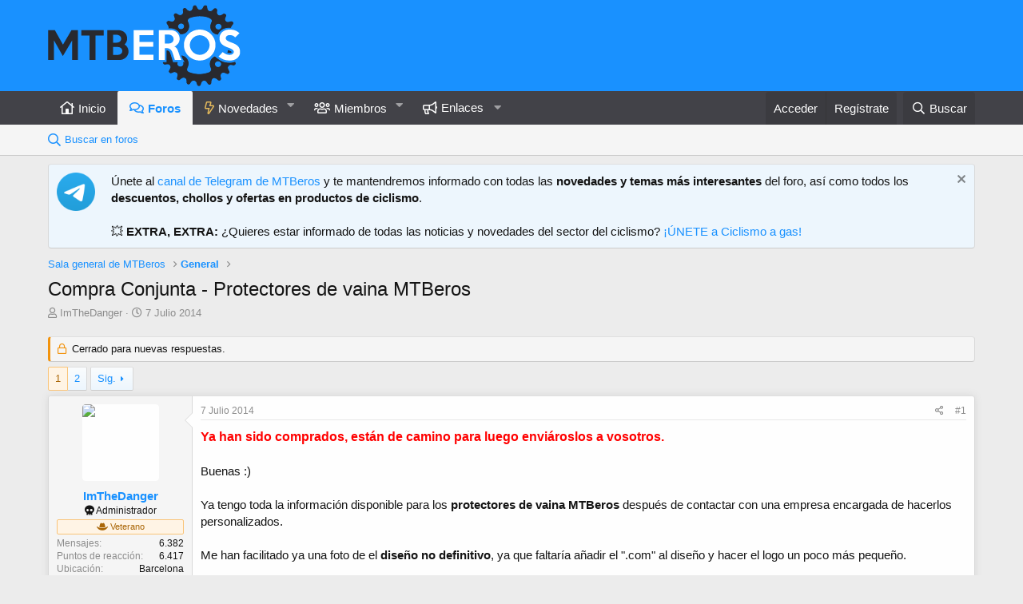

--- FILE ---
content_type: text/html; charset=utf-8
request_url: https://www.mtberos.com/tema/compra-conjunta-protectores-de-vaina-mtberos.463/
body_size: 18417
content:
<!DOCTYPE html>
<html id="XF" lang="es-ES" dir="LTR"
	data-app="public"
	data-template="thread_view"
	data-container-key="node-19"
	data-content-key="thread-463"
	data-logged-in="false"
	data-cookie-prefix="xf_"
	data-csrf="1768849276,deffef7d4da388f712679e4017995bfd"
	class="has-no-js template-thread_view"
	>
<head>

	<meta charset="utf-8" />
	<meta http-equiv="X-UA-Compatible" content="IE=Edge" />
	<meta name="viewport" content="width=device-width, initial-scale=1, viewport-fit=cover">

	
	
	

	<title>Compra Conjunta - Protectores de vaina MTBeros | MTBeros - Tu foro de ciclismo MTB</title>

	<link rel="manifest" href="/webmanifest.php">
	
		<meta name="theme-color" content="#1991ff" />
	

	<meta name="apple-mobile-web-app-title" content="MTBeros">
	
		<link rel="apple-touch-icon" href="/data/assets/logo/mtberos-192-maskable.png">
	

	
		
		<meta name="description" content="Ya han sido comprados, están de camino para luego enviároslos a vosotros.

Buenas :)

Ya tengo toda la información disponible para los protectores de vaina..." />
		<meta property="og:description" content="Ya han sido comprados, están de camino para luego enviároslos a vosotros.

Buenas :)

Ya tengo toda la información disponible para los protectores de vaina MTBeros después de contactar con una empresa encargada de hacerlos personalizados.

Me han facilitado ya una foto de el diseño no..." />
		<meta property="twitter:description" content="Ya han sido comprados, están de camino para luego enviároslos a vosotros.

Buenas :)

Ya tengo toda la información disponible para los protectores de vaina MTBeros después de contactar con una..." />
	
	
		<meta property="og:url" content="https://www.mtberos.com/tema/compra-conjunta-protectores-de-vaina-mtberos.463/" />
	
		<link rel="canonical" href="https://www.mtberos.com/tema/compra-conjunta-protectores-de-vaina-mtberos.463/" />
	
		<link rel="next" href="/tema/compra-conjunta-protectores-de-vaina-mtberos.463/page-2" />
	

	
		
	
	
	<meta property="og:site_name" content="MTBeros - Tu foro de ciclismo MTB" />


	
	
		
	
	
	<meta property="og:type" content="website" />


	
	
		
	
	
	
		<meta property="og:title" content="Compra Conjunta - Protectores de vaina MTBeros" />
		<meta property="twitter:title" content="Compra Conjunta - Protectores de vaina MTBeros" />
	


	
	
	
	

	
	

	


	<link rel="preload" href="/styles/fonts/fa/fa-regular-400.woff2?_v=5.15.3" as="font" type="font/woff2" crossorigin="anonymous" />


	<link rel="preload" href="/styles/fonts/fa/fa-solid-900.woff2?_v=5.15.3" as="font" type="font/woff2" crossorigin="anonymous" />


<link rel="preload" href="/styles/fonts/fa/fa-brands-400.woff2?_v=5.15.3" as="font" type="font/woff2" crossorigin="anonymous" />

	<link rel="stylesheet" href="/css.php?css=public%3Anormalize.css%2Cpublic%3Afa.css%2Cpublic%3Acore.less%2Cpublic%3Aapp.less&amp;s=1&amp;l=4&amp;d=1744287444&amp;k=b42d172eadfe94544b08191fbba3470f70d2236c" />

	<link rel="stylesheet" href="/css.php?css=public%3Aalnb_navigation.less%2Cpublic%3Abb_code.less%2Cpublic%3Alightbox.less%2Cpublic%3Amessage.less%2Cpublic%3Anotices.less%2Cpublic%3Ashare_controls.less%2Cpublic%3Asiropu_ads_manager_ad.less%2Cpublic%3AsvLazyImageLoader.less%2Cpublic%3Aextra.less&amp;s=1&amp;l=4&amp;d=1744287444&amp;k=26449f9b65a279199ef37245a0fd503dae6eb537" />

	
		<script src="/js/xf/preamble.min.js?_v=75349981"></script>
	


	
	
	<script async src="https://www.googletagmanager.com/gtag/js?id=UA-49883158-2"></script>
	<script>
		window.dataLayer = window.dataLayer || [];
		function gtag(){dataLayer.push(arguments);}
		gtag('js', new Date());
		gtag('config', 'UA-49883158-2', {
			// 
			
			
		});
	</script>


<script async src="https://pagead2.googlesyndication.com/pagead/js/adsbygoogle.js?client=ca-pub-6389817007325362"
     crossorigin="anonymous"></script>
	<meta name="verify-admitad" content="5a8baebfa8" />

	

		
			
		

		
	


</head>
<body data-template="thread_view">

	

		
			
		

		
	


	

		
			
		

		
	


<div class="p-pageWrapper" id="top">





<header class="p-header" id="header">
	<div class="p-header-inner">
		<div class="p-header-content">

			<div class="p-header-logo p-header-logo--image">
				<a href="https://www.mtberos.com">
					<img src="/mtberos-logo_blue.png" srcset="/mtberos-logo_blue@2x.png 2x" alt="MTBeros - Tu foro de ciclismo MTB"
						width="" height="" />
				</a>
			</div>

			
	

		
			
		

		
	


		</div>
	</div>
</header>





	<div class="p-navSticky p-navSticky--primary" data-xf-init="sticky-header">
		
	<nav class="p-nav">
		<div class="p-nav-inner">
			<a class="p-nav-menuTrigger" data-xf-click="off-canvas" data-menu=".js-headerOffCanvasMenu" role="button" tabindex="0">
				<i aria-hidden="true"></i>
				<span class="p-nav-menuText">Menú</span>
			</a>

			<div class="p-nav-smallLogo">
				<a href="https://www.mtberos.com">
					<img src="/mtberos-logo_blue.png" srcset="/mtberos-logo_blue@2x.png 2x" alt="MTBeros - Tu foro de ciclismo MTB"
						width="" height="" />
				</a>
			</div>

			<div class="p-nav-scroller hScroller" data-xf-init="h-scroller" data-auto-scroll=".p-navEl.is-selected">
				<div class="hScroller-scroll">
					<ul class="p-nav-list js-offCanvasNavSource">
					
						<li>
							
	<div class="p-navEl " >
		

			
	
	<a href="https://www.mtberos.com"
		class="p-navEl-link "
		
		data-xf-key="1"
		data-nav-id="home">Inicio</a>


			

		
		
	</div>

						</li>
					
						<li>
							
	<div class="p-navEl is-selected" data-has-children="true">
		

			
	
	<a href="/"
		class="p-navEl-link p-navEl-link--splitMenu "
		
		
		data-nav-id="forums">Foros</a>


			<a data-xf-key="2"
				data-xf-click="menu"
				data-menu-pos-ref="< .p-navEl"
				class="p-navEl-splitTrigger"
				role="button"
				tabindex="0"
				aria-label="Seleccionador expandido"
				aria-expanded="false"
				aria-haspopup="true"></a>

		
		
			<div class="menu menu--structural" data-menu="menu" aria-hidden="true">
				<div class="menu-content">
					
						
	
	
	<a href="/search/?type=post"
		class="menu-linkRow u-indentDepth0 js-offCanvasCopy "
		
		
		data-nav-id="searchForums">Buscar en foros</a>

	

					
				</div>
			</div>
		
	</div>

						</li>
					
						<li>
							
	<div class="p-navEl " data-has-children="true">
		

			
	
	<a href="/whats-new/posts/"
		class="p-navEl-link p-navEl-link--splitMenu "
		
		
		data-nav-id="whatsNew">Novedades</a>


			<a data-xf-key="3"
				data-xf-click="menu"
				data-menu-pos-ref="< .p-navEl"
				class="p-navEl-splitTrigger"
				role="button"
				tabindex="0"
				aria-label="Seleccionador expandido"
				aria-expanded="false"
				aria-haspopup="true"></a>

		
		
			<div class="menu menu--structural" data-menu="menu" aria-hidden="true">
				<div class="menu-content">
					
						
	
	
	<a href="/whats-new/posts/"
		class="menu-linkRow u-indentDepth0 js-offCanvasCopy "
		 rel="nofollow"
		
		data-nav-id="whatsNewPosts">Mensajes sin leer</a>

	

					
						
	
	
	<a href="/whats-new/posts/?skip=1"
		class="menu-linkRow u-indentDepth0 js-offCanvasCopy "
		
		
		data-nav-id="MrJinx_WhatsNewTweak_AllPosts">Todos los mensajes</a>

	

					
						
	
	
	<a href="/whats-new/profile-posts/"
		class="menu-linkRow u-indentDepth0 js-offCanvasCopy "
		 rel="nofollow"
		
		data-nav-id="whatsNewProfilePosts">Nuevos mensajes de perfil</a>

	

					
				</div>
			</div>
		
	</div>

						</li>
					
						<li>
							
	<div class="p-navEl " data-has-children="true">
		

			
	
	<a href="/members/"
		class="p-navEl-link p-navEl-link--splitMenu "
		
		
		data-nav-id="members">Miembros</a>


			<a data-xf-key="4"
				data-xf-click="menu"
				data-menu-pos-ref="< .p-navEl"
				class="p-navEl-splitTrigger"
				role="button"
				tabindex="0"
				aria-label="Seleccionador expandido"
				aria-expanded="false"
				aria-haspopup="true"></a>

		
		
			<div class="menu menu--structural" data-menu="menu" aria-hidden="true">
				<div class="menu-content">
					
						
	
	
	<a href="/members/"
		class="menu-linkRow u-indentDepth0 js-offCanvasCopy "
		
		
		data-nav-id="featured_members">Miembros destacados</a>

	

					
						
	
	
	<a href="/online/"
		class="menu-linkRow u-indentDepth0 js-offCanvasCopy "
		
		
		data-nav-id="currentVisitors">Visitantes actuales</a>

	

					
				</div>
			</div>
		
	</div>

						</li>
					
						<li>
							
	<div class="p-navEl " data-has-children="true">
		<a data-xf-key="5"
			data-xf-click="menu"
			data-menu-pos-ref="< .p-navEl"
			class="p-navEl-linkHolder"
			role="button"
			tabindex="0"
			aria-expanded="false"
			aria-haspopup="true">
			
	
	<span 
		class="p-navEl-link p-navEl-link--menuTrigger "
		
		
		data-nav-id="enlaces">Enlaces</span>

		</a>

		
		
			<div class="menu menu--structural" data-menu="menu" aria-hidden="true">
				<div class="menu-content">
					
						
	
	
	<a href="https://t.me/mtberos"
		class="menu-linkRow u-indentDepth0 js-offCanvasCopy "
		 target="_blank" rel="noopener"
		
		data-nav-id="telegram">Telegram</a>

	

					
						
	
	
	<a href="https://www.youtube.com/channel/UCTEoYPfpcyCJxuWxJrBrtew"
		class="menu-linkRow u-indentDepth0 js-offCanvasCopy "
		 target="_blank" rel="noopener"
		
		data-nav-id="youtube">YouTube</a>

	

					
						
	
	
	<a href="https://www.instagram.com/mtberos_oficial"
		class="menu-linkRow u-indentDepth0 js-offCanvasCopy "
		 target="_blank" rel="noopener"
		
		data-nav-id="instagram">Instagram</a>

	

					
						
	
	
	<a href="https://www.facebook.com/MTBeros"
		class="menu-linkRow u-indentDepth0 js-offCanvasCopy "
		 target="_blank" rel="noopener"
		
		data-nav-id="facebook">Facebook</a>

	

					
						
	
	
	<a href="https://www.strava.com/clubs/mtberos"
		class="menu-linkRow u-indentDepth0 js-offCanvasCopy "
		 target="_blank" rel="noopener"
		
		data-nav-id="strava">Strava</a>

	

					
				</div>
			</div>
		
	</div>

						</li>
					
					</ul>
				</div>
			</div>

			<div class="p-nav-opposite">
				<div class="p-navgroup p-account p-navgroup--guest">
					
						<a href="/login/" class="p-navgroup-link p-navgroup-link--textual p-navgroup-link--logIn"
							data-xf-click="overlay" data-follow-redirects="on">
							<span class="p-navgroup-linkText">Acceder</span>
						</a>
						
							<a href="/register/" class="p-navgroup-link p-navgroup-link--textual p-navgroup-link--register"
								data-xf-click="overlay" data-follow-redirects="on">
								<span class="p-navgroup-linkText">Regístrate</span>
							</a>
						
					
				</div>

				<div class="p-navgroup p-discovery">
					<a href="/whats-new/posts/"
						

	class="p-navgroup-link p-navgroup-link--iconic p-navgroup-link--whatsnew"

						aria-label="Novedades"
						title="Novedades">
						<i aria-hidden="true"></i>
						<span class="p-navgroup-linkText">Novedades</span>
					</a>

					
						<a href="/search/"
							class="p-navgroup-link p-navgroup-link--iconic p-navgroup-link--search"
							data-xf-click="menu"
							data-xf-key="/"
							aria-label="Buscar"
							aria-expanded="false"
							aria-haspopup="true"
							title="Buscar">
							<i aria-hidden="true"></i>
							<span class="p-navgroup-linkText">Buscar</span>
						</a>
						<div class="menu menu--structural menu--wide" data-menu="menu" aria-hidden="true">
							<form action="/search/search" method="post"
								class="menu-content"
								data-xf-init="quick-search">

								<h3 class="menu-header">Buscar</h3>
								
								<div class="menu-row">
									
										<div class="inputGroup inputGroup--joined">
											<input type="text" class="input" name="keywords" placeholder="Buscar…" aria-label="Buscar" data-menu-autofocus="true" />
											
			<select name="constraints" class="js-quickSearch-constraint input" aria-label="Buscar en">
				<option value="">En todo</option>
<option value="{&quot;search_type&quot;:&quot;post&quot;}">Temas</option>
<option value="{&quot;search_type&quot;:&quot;post&quot;,&quot;c&quot;:{&quot;nodes&quot;:[19],&quot;child_nodes&quot;:1}}">Este foro</option>
<option value="{&quot;search_type&quot;:&quot;post&quot;,&quot;c&quot;:{&quot;thread&quot;:463}}">Este tema</option>

			</select>
		
										</div>
									
								</div>

								
								<div class="menu-row">
									<label class="iconic"><input type="checkbox"  name="c[title_only]" value="1" /><i aria-hidden="true"></i><span class="iconic-label">Buscar solo en títulos</span></label>

								</div>
								
								<div class="menu-row">
									<div class="inputGroup">
										<span class="inputGroup-text" id="ctrl_search_menu_by_member">De:</span>
										<input type="text" class="input" name="c[users]" data-xf-init="auto-complete" placeholder="Miembro" aria-labelledby="ctrl_search_menu_by_member" />
									</div>
								</div>
								
<div class="menu-footer">
									<span class="menu-footer-controls">
										<button type="submit" class="button--primary button button--icon button--icon--search"><span class="button-text">Buscar</span></button>
										<a href="/search/" class="button"><span class="button-text">Búsqueda avanzada…</span></a>
									</span>
								</div>

								<input type="hidden" name="_xfToken" value="1768849276,deffef7d4da388f712679e4017995bfd" />
							</form>
						</div>
					
				</div>
			</div>
		</div>
	</nav>

	</div>
	
	
		<div class="p-sectionLinks">
			<div class="p-sectionLinks-inner hScroller" data-xf-init="h-scroller">
				<div class="hScroller-scroll">
					<ul class="p-sectionLinks-list">
					
						<li>
							
	<div class="p-navEl " >
		

			
	
	<a href="/search/?type=post"
		class="p-navEl-link "
		
		data-xf-key="alt+1"
		data-nav-id="searchForums">Buscar en foros</a>


			

		
		
	</div>

						</li>
					
					</ul>
				</div>
			</div>
		</div>
	



<div class="offCanvasMenu offCanvasMenu--nav js-headerOffCanvasMenu" data-menu="menu" aria-hidden="true" data-ocm-builder="navigation">
	<div class="offCanvasMenu-backdrop" data-menu-close="true"></div>
	<div class="offCanvasMenu-content">
		<div class="offCanvasMenu-header">
			Menú
			<a class="offCanvasMenu-closer" data-menu-close="true" role="button" tabindex="0" aria-label="Cerrar"></a>
		</div>
		
			<div class="p-offCanvasRegisterLink">
				<div class="offCanvasMenu-linkHolder">
					<a href="/login/" class="offCanvasMenu-link" data-xf-click="overlay" data-menu-close="true">
						Acceder
					</a>
				</div>
				<hr class="offCanvasMenu-separator" />
				
					<div class="offCanvasMenu-linkHolder">
						<a href="/register/" class="offCanvasMenu-link" data-xf-click="overlay" data-menu-close="true">
							Regístrate
						</a>
					</div>
					<hr class="offCanvasMenu-separator" />
				
			</div>
		
		<div class="js-offCanvasNavTarget"></div>
		<div class="offCanvasMenu-installBanner js-installPromptContainer" style="display: none;" data-xf-init="install-prompt">
			<div class="offCanvasMenu-installBanner-header">Install the app</div>
			<button type="button" class="js-installPromptButton button"><span class="button-text">Instalar</span></button>
		</div>
	</div>
</div>

<div class="p-body">
	<div class="p-body-inner">
		<!--XF:EXTRA_OUTPUT-->



		
			
	
		
		
		

		<ul class="notices notices--block  js-notices"
			data-xf-init="notices"
			data-type="block"
			data-scroll-interval="6">

			
				
	<li class="notice js-notice notice--primary notice--hasImage"
		data-notice-id="13"
		data-delay-duration="0"
		data-display-duration="0"
		data-auto-dismiss=""
		data-visibility="">

		
			<div class="notice-image"><img src="https://telegram.org/img/t_logo.png" alt="" /></div>
		
		<div class="notice-content">
			
				<a href="/account/dismiss-notice?notice_id=13" class="notice-dismiss js-noticeDismiss" data-xf-init="tooltip" title="Descartar aviso"></a>
			
			Únete al <a href="http://bit.ly/telegram-mtberos" target="_blank">canal de Telegram de MTBeros</a> y te mantendremos informado con todas las <strong>novedades y temas más interesantes</strong> del foro, así como todos los <strong>descuentos, chollos y ofertas en productos de ciclismo</strong>.
<br /><br />
💥 <strong>EXTRA, EXTRA:</strong> ¿Quieres estar informado de todas las noticias y novedades del sector del ciclismo? <a href="https://t.me/ciclismo_a_gas" target="_blank">¡ÚNETE a Ciclismo a gas!</a>
		</div>
	</li>

			
		</ul>
	

		

		

		  


	

		
			
		

		
	


		
	
		<ul class="p-breadcrumbs "
			itemscope itemtype="https://schema.org/BreadcrumbList">
		
			

			
			

			

			
			
				
				
	<li itemprop="itemListElement" itemscope itemtype="https://schema.org/ListItem">
		<a href="/#sala-general-de-mtberos.17" itemprop="item">
			<span itemprop="name">Sala general de MTBeros</span>
		</a>
		<meta itemprop="position" content="1" />
	</li>

			
				
				
	<li itemprop="itemListElement" itemscope itemtype="https://schema.org/ListItem">
		<a href="/foro/general/" itemprop="item">
			<span itemprop="name">General</span>
		</a>
		<meta itemprop="position" content="2" />
	</li>

			

		
		</ul>
	

		  


	

		
			
		

		
	



		
	<noscript class="js-jsWarning"><div class="blockMessage blockMessage--important blockMessage--iconic u-noJsOnly">JavaScript está desactivado. Para una mejor experiencia, por favor, activa JavaScript en el navegador antes de continuar.</div></noscript>

		
	<div class="blockMessage blockMessage--important blockMessage--iconic js-browserWarning" style="display: none">Estás utilizando un navegador obsoleto. Este u otros sitios web pueden no ser mostrados correctamente.<br />Debes actualizarlo o utilizar un <a href="https://www.google.com/chrome/browser/" target="_blank">navegador alternativo</a>.</div>


		
			<div class="p-body-header">
			
				
					<div class="p-title ">
					
						
							<h1 class="p-title-value">Compra Conjunta - Protectores de vaina MTBeros</h1>
						
						
					
					</div>
				

				
					<div class="p-description">
	<ul class="listInline listInline--bullet">
		<li>
			<i class="fa--xf far fa-user" aria-hidden="true" title="Autor"></i>
			<span class="u-srOnly">Autor</span>

			<a href="/members/imthedanger.2/" class="username  u-concealed" dir="auto" data-user-id="2" data-xf-init="member-tooltip">ImTheDanger</a>
		</li>
		<li>
			<i class="fa--xf far fa-clock" aria-hidden="true" title="Fecha de inicio"></i>
			<span class="u-srOnly">Fecha de inicio</span>

			<a href="/tema/compra-conjunta-protectores-de-vaina-mtberos.463/" class="u-concealed"><time  class="u-dt" dir="auto" datetime="2014-07-07T09:40:37+0200" data-time="1404718837" data-date-string="7 Julio 2014" data-time-string="09:40" title="7 Julio 2014 a las 09:40">7 Julio 2014</time></a>
		</li>
		

	</ul>
</div>
				
			
			</div>
		

		<div class="p-body-main  ">
			
			<div class="p-body-contentCol"></div>
			

			

			<div class="p-body-content">
				 <div class="samCodeUnit samAlignCenter" data-position="container_content_above"> <div class="samItem samLazyLoading" data-xf-init="sam-item sam-monitor" data-id="4" data-cl="2" data-cv="true" data-cc="true" data-ll="true"> </div> </div> 

				<div class="p-body-pageContent">












	
	
	
		
	
	
	


	
	
	
		
	
	
	


	
	
		
	
	
	


	
	












	

	
		
	








	

		
			
		

		
	











	

		
			
		

		
	



	

		
			
		

		
	



<div class="block block--messages" data-xf-init="" data-type="post" data-href="/inline-mod/" data-search-target="*">

	<span class="u-anchorTarget" id="posts"></span>

	
		
	
		<div class="block-outer">
			<dl class="blockStatus">
				<dt>Estado</dt>
				
					
					
						<dd class="blockStatus-message blockStatus-message--locked">
							Cerrado para nuevas respuestas.
						</dd>
					
				
			</dl>
		</div>
	

	

	<div class="block-outer"><div class="block-outer-main"><nav class="pageNavWrapper pageNavWrapper--mixed ">



<div class="pageNav  ">
	

	<ul class="pageNav-main">
		

	
		<li class="pageNav-page pageNav-page--current "><a href="/tema/compra-conjunta-protectores-de-vaina-mtberos.463/">1</a></li>
	


		

		

		

		

	
		<li class="pageNav-page "><a href="/tema/compra-conjunta-protectores-de-vaina-mtberos.463/page-2">2</a></li>
	

	</ul>

	
		<a href="/tema/compra-conjunta-protectores-de-vaina-mtberos.463/page-2" class="pageNav-jump pageNav-jump--next">Sig.</a>
	
</div>

<div class="pageNavSimple">
	

	<a class="pageNavSimple-el pageNavSimple-el--current"
		data-xf-init="tooltip" title="Ir a la página"
		data-xf-click="menu" role="button" tabindex="0" aria-expanded="false" aria-haspopup="true">
		1 de 2
	</a>
	

	<div class="menu menu--pageJump" data-menu="menu" aria-hidden="true">
		<div class="menu-content">
			<h4 class="menu-header">Ir a la página</h4>
			<div class="menu-row" data-xf-init="page-jump" data-page-url="/tema/compra-conjunta-protectores-de-vaina-mtberos.463/page-%page%">
				<div class="inputGroup inputGroup--numbers">
					<div class="inputGroup inputGroup--numbers inputNumber" data-xf-init="number-box"><input type="number" pattern="\d*" class="input input--number js-numberBoxTextInput input input--numberNarrow js-pageJumpPage" value="1"  min="1" max="2" step="1" required="required" data-menu-autofocus="true" /></div>
					<span class="inputGroup-text"><button type="button" class="js-pageJumpGo button"><span class="button-text">Ir</span></button></span>
				</div>
			</div>
		</div>
	</div>


	
		<a href="/tema/compra-conjunta-protectores-de-vaina-mtberos.463/page-2" class="pageNavSimple-el pageNavSimple-el--next">
			Sig. <i aria-hidden="true"></i>
		</a>
		<a href="/tema/compra-conjunta-protectores-de-vaina-mtberos.463/page-2"
			class="pageNavSimple-el pageNavSimple-el--last"
			data-xf-init="tooltip" title="Último">
			<i aria-hidden="true"></i> <span class="u-srOnly">Último</span>
		</a>
	
</div>

</nav>



</div></div>

	

	
		
	<div class="block-outer js-threadStatusField"></div>

	

	<div class="block-container lbContainer"
		data-xf-init="lightbox select-to-quote"
		data-message-selector=".js-post"
		data-lb-id="thread-463"
		data-lb-universal="0">

		<div class="block-body js-replyNewMessageContainer">
			
				


	

		
			
		

		
	



					

					
						

	

	

	
	<article class="message message--post js-post js-inlineModContainer   "
data-xf-init="scheduled-post"
		data-author="ImTheDanger"
		data-content="post-5465"
		id="js-post-5465">

		<span class="u-anchorTarget" id="post-5465"></span>

		
			<div class="message-inner">
				
					<div class="message-cell message-cell--user">
						

	<section itemscope itemtype="https://schema.org/Person" class="message-user">
		<div class="message-avatar ">
			<div class="message-avatar-wrapper">
				<a href="/members/imthedanger.2/" class="avatar avatar--m" data-user-id="2" data-xf-init="member-tooltip">
			<img src="/data/avatars/m/0/2.jpg?1663416049" srcset="/data/avatars/l/0/2.jpg?1663416049 2x" alt="ImTheDanger" class="avatar-u2-m" width="96" height="96" loading="lazy" itemprop="image" /> 
		</a>
				
			</div>
		</div>
		<div class="message-userDetails">
			<h4 class="message-name"><a href="/members/imthedanger.2/" class="username " dir="auto" data-user-id="2" data-xf-init="member-tooltip" itemprop="name">ImTheDanger</a></h4>
			<h5 class="userTitle message-userTitle" dir="auto" itemprop="jobTitle"><i class="fas fa-skull"></i> Administrador</h5>
			<div class="userBanner userBanner userBanner--accent message-userBanner" itemprop="jobTitle"><span class="userBanner-before"></span><strong><i class="fas fa-hat-cowboy"></i> Veterano</strong><span class="userBanner-after"></span></div>
		</div>
		
			
			
				<div class="message-userExtras">
				
					
					
						<dl class="pairs pairs--justified">
							<dt>Mensajes</dt>
							<dd>6.382</dd>
						</dl>
					
					
					
						<dl class="pairs pairs--justified">
							<dt>Puntos de reacción</dt>
							<dd>6.417</dd>
						</dl>
					
					
					
					
						<dl class="pairs pairs--justified">
							<dt>Ubicación</dt>
							<dd>
								
									<a href="/misc/location-info?location=Barcelona" rel="nofollow noreferrer" target="_blank" class="u-concealed">Barcelona</a>
								
							</dd>
						</dl>
					
					
					
						

	
		
			

			
				<dl class="pairs pairs--justified" data-field="perfil">
					<dt>Perfil personal</dt>
					<dd>
	
		
			<a href="https://www.mtberos.com/tema/imthedanger-rockrider-xc900.16170/" target="_blank">Visitar</a>
		
	
</dd>
				</dl>
			
		
	
		
			

			
				<dl class="pairs pairs--justified" data-field="strava">
					<dt>Strava</dt>
					<dd>
	
		
			<a href="https://www.strava.com/athletes/5084936" target="_blank">Enlace</a>
		
	
</dd>
				</dl>
			
		
	
		
			

			
				<dl class="pairs pairs--justified" data-field="ciclismo_favorito">
					<dt>Favorito</dt>
					<dd>
	
		
			Montaña
		
	
</dd>
				</dl>
			
		
	
		
			

			
				<dl class="pairs pairs--justified" data-field="bicis">
					<dt>Bici/s</dt>
					<dd>
	
		
			Rockrider XC900
		
	
</dd>
				</dl>
			
		
	

						
							

	

						
					
				
				</div>
			
		
		<span class="message-userArrow"></span>
	</section>

					</div>
				

				
					<div class="message-cell message-cell--main">
					
						<div class="message-main js-quickEditTarget">

							
								

	<header class="message-attribution message-attribution--split">
		<ul class="message-attribution-main listInline ">
			
			
			<li class="u-concealed">
				<a href="/tema/compra-conjunta-protectores-de-vaina-mtberos.463/post-5465" rel="nofollow">
					<time  class="u-dt" dir="auto" datetime="2014-07-07T09:40:37+0200" data-time="1404718837" data-date-string="7 Julio 2014" data-time-string="09:40" title="7 Julio 2014 a las 09:40" itemprop="datePublished">7 Julio 2014</time>
				</a>
			</li>
			
		</ul>

		<ul class="message-attribution-opposite message-attribution-opposite--list ">
			

			<li>
				<a href="/tema/compra-conjunta-protectores-de-vaina-mtberos.463/post-5465"
					class="message-attribution-gadget"
					data-xf-init="share-tooltip"
					data-href="/posts/5465/share"
					aria-label="Compartir"
					rel="nofollow">
					<i class="fa--xf far fa-share-alt" aria-hidden="true"></i>
				</a>
			</li>
			
			
				<li>
					<a href="/tema/compra-conjunta-protectores-de-vaina-mtberos.463/post-5465" rel="nofollow">
						#1
					</a>
				</li>
			
		</ul>
	</header>

							

							<div class="message-content js-messageContent">
							

								
									
	
	
	

								

								
									

	<div class="message-userContent lbContainer js-lbContainer "
		data-lb-id="post-5465"
		data-lb-caption-desc="ImTheDanger &middot; 7 Julio 2014 a las 09:40">

		
			

	

		

		<article class="message-body js-selectToQuote">
			
				
			
			
				
	

		
			
		

		
	

<div class="bbWrapper"><span style="font-size: 16px"><span style="color: red"><b>Ya han sido comprados, están de camino para luego enviároslos a vosotros.</b></span></span><br />
<br />
Buenas :)<br />
<br />
Ya tengo toda la información disponible para los <b>protectores de vaina MTBeros</b> después de contactar con una empresa encargada de hacerlos personalizados.<br />
<br />
Me han facilitado ya una foto de el <b>diseño no definitivo</b>, ya que faltaría añadir el &quot;.com&quot; al diseño y hacer el logo un poco más pequeño.<br />
<br />

	

	
	
		
		



		
			<script class="js-extraPhrases" type="application/json">
			{
				"lightbox_close": "Close",
				"lightbox_next": "Next",
				"lightbox_previous": "Previous",
				"lightbox_error": "The requested content cannot be loaded. Please try again later.",
				"lightbox_start_slideshow": "Start slideshow",
				"lightbox_stop_slideshow": "Stop slideshow",
				"lightbox_full_screen": "Full screen",
				"lightbox_thumbnails": "Thumbnails",
				"lightbox_download": "Download",
				"lightbox_share": "Share",
				"lightbox_zoom": "Zoom",
				"lightbox_new_window": "New window",
				"lightbox_toggle_sidebar": "Toggle sidebar"
			}
			</script>
		
		
	


	<div class="bbImageWrapper  lazyload js-lbImage" title="140zxcm.jpg"
		data-src="http://i58.tinypic.com/140zxcm.jpg" data-lb-sidebar-href="" data-lb-caption-extra-html="" data-single-image="1">
		
<img src="[data-uri]" data-src="http://i58.tinypic.com/140zxcm.jpg"
			data-url="http://i58.tinypic.com/140zxcm.jpg"
			class="bbImage lazyload"
			data-zoom-target="1"
			style=""
			alt="140zxcm.jpg"
			title=""
			width="" height=""  />

<noscript><img src="http://i58.tinypic.com/140zxcm.jpg"
			data-url="http://i58.tinypic.com/140zxcm.jpg"
			class="bbImage"
			data-zoom-target="1"
			style=""
			alt="140zxcm.jpg"
			title=""
			width="" height=""  /></noscript>


	</div>


<br />
<br />

	

	
	
		
		



		
		
	


	<div class="bbImageWrapper  lazyload js-lbImage" title="33ncmq9.jpg"
		data-src="http://i60.tinypic.com/33ncmq9.jpg" data-lb-sidebar-href="" data-lb-caption-extra-html="" data-single-image="1">
		
<img src="[data-uri]" data-src="http://i60.tinypic.com/33ncmq9.jpg"
			data-url="http://i60.tinypic.com/33ncmq9.jpg"
			class="bbImage lazyload"
			data-zoom-target="1"
			style=""
			alt="33ncmq9.jpg"
			title=""
			width="" height=""  />

<noscript><img src="http://i60.tinypic.com/33ncmq9.jpg"
			data-url="http://i60.tinypic.com/33ncmq9.jpg"
			class="bbImage"
			data-zoom-target="1"
			style=""
			alt="33ncmq9.jpg"
			title=""
			width="" height=""  /></noscript>


	</div>


<br />
<br />
El <b>precio </b>es de 5€ por unidad con envío incluido.<br />
<br />
Es necesario crear un <b>listado de interesados</b> para hacer el pedido, ya que no queremos quedarnos cortos ni pasarnos demasiado del número de interesados; de todos modos se comprarán de más, por si alguien quiere uno fuera de pedido.<br />
<br />
<u><b>Listado de interesados:</b></u><br />
- ImTheDanger<br />
- Yast<br />
- 306tariffa<br />
- mario<br />
- Tiriti (2)<br />
- juanma451<br />
- DFM_racing<br />
- ljmontes<br />
- breton<br />
- <br />
<br />
Para que no haya problemas, aquellos que hayáis comentado en el tema anterior hacedlo aquí también si seguís interesados, para que no quede duda ninguna.<br />
<br />
Un saludo!</div>

	

		
			
		

		
	

			
			<div class="js-selectToQuoteEnd">&nbsp;</div>
			
				
			
		</article>

		
			

	

		

		
	</div>

								

								
									
	

								

								
									
	

		
			
		

		
	


	
		
			<aside class="message-signature">
			
				<div class="bbWrapper"><i>I did it for me. I liked it. I was good at it. And... I was... really... I was alive.</i></div>
			
			</aside>
		
	


	

		
			
		

		
	

								

							
							</div>

							
								
	<footer class="message-footer">
		

		<div class="reactionsBar js-reactionsList ">
			
		</div>

		<div class="js-historyTarget message-historyTarget toggleTarget" data-href="trigger-href"></div>
	</footer>

							
						</div>

					
					</div>
				
			</div>
		
	</article>

	
	

					

					

				
 <div class="samCodeUnit samAlignCenter" data-position="post_below_container_1"> <div class="samItem samLazyLoading" data-xf-init="sam-item sam-monitor" data-id="6" data-cl="2" data-cv="true" data-cc="true" data-ll="true"> </div> </div> 



	

		
			
		

		
	



					

					
						

	

	

	
	<article class="message message--post js-post js-inlineModContainer   "
data-xf-init="scheduled-post"
		data-author="Yast"
		data-content="post-5466"
		id="js-post-5466">

		<span class="u-anchorTarget" id="post-5466"></span>

		
			<div class="message-inner">
				
					<div class="message-cell message-cell--user">
						

	<section itemscope itemtype="https://schema.org/Person" class="message-user">
		<div class="message-avatar ">
			<div class="message-avatar-wrapper">
				<a href="/members/yast.3/" class="avatar avatar--m" data-user-id="3" data-xf-init="member-tooltip">
			<img src="/data/avatars/m/0/3.jpg?1426669421" srcset="/data/avatars/l/0/3.jpg?1426669421 2x" alt="Yast" class="avatar-u3-m" width="96" height="96" loading="lazy" itemprop="image" /> 
		</a>
				
			</div>
		</div>
		<div class="message-userDetails">
			<h4 class="message-name"><a href="/members/yast.3/" class="username " dir="auto" data-user-id="3" data-xf-init="member-tooltip" itemprop="name"><span class="username--staff">Yast</span></a></h4>
			<h5 class="userTitle message-userTitle" dir="auto" itemprop="jobTitle">Miembro</h5>
			<div class="userBanner userBanner--staff message-userBanner" dir="auto" itemprop="jobTitle"><span class="userBanner-before"></span><strong>Miembro del equipo</strong><span class="userBanner-after"></span></div>
		</div>
		
			
			
				<div class="message-userExtras">
				
					
					
						<dl class="pairs pairs--justified">
							<dt>Mensajes</dt>
							<dd>721</dd>
						</dl>
					
					
					
						<dl class="pairs pairs--justified">
							<dt>Puntos de reacción</dt>
							<dd>579</dd>
						</dl>
					
					
					
					
						<dl class="pairs pairs--justified">
							<dt>Ubicación</dt>
							<dd>
								
									<a href="/misc/location-info?location=Barcelona" rel="nofollow noreferrer" target="_blank" class="u-concealed">Barcelona</a>
								
							</dd>
						</dl>
					
					
					
						

	
		
	
		
			

			
				<dl class="pairs pairs--justified" data-field="strava">
					<dt>Strava</dt>
					<dd>
	
		
			<a href="https://www.strava.com/athletes/5101465" target="_blank">Enlace</a>
		
	
</dd>
				</dl>
			
		
	
		
			

			
				<dl class="pairs pairs--justified" data-field="ciclismo_favorito">
					<dt>Favorito</dt>
					<dd>
	
		
			Montaña
		
	
</dd>
				</dl>
			
		
	
		
			

			
				<dl class="pairs pairs--justified" data-field="bicis">
					<dt>Bici/s</dt>
					<dd>
	
		
			Giant Reign 1.5 GE
		
	
</dd>
				</dl>
			
		
	

						
							

	

						
					
				
				</div>
			
		
		<span class="message-userArrow"></span>
	</section>

					</div>
				

				
					<div class="message-cell message-cell--main">
					
						<div class="message-main js-quickEditTarget">

							
								

	<header class="message-attribution message-attribution--split">
		<ul class="message-attribution-main listInline ">
			
			
			<li class="u-concealed">
				<a href="/tema/compra-conjunta-protectores-de-vaina-mtberos.463/post-5466" rel="nofollow">
					<time  class="u-dt" dir="auto" datetime="2014-07-07T09:56:09+0200" data-time="1404719769" data-date-string="7 Julio 2014" data-time-string="09:56" title="7 Julio 2014 a las 09:56" itemprop="datePublished">7 Julio 2014</time>
				</a>
			</li>
			
		</ul>

		<ul class="message-attribution-opposite message-attribution-opposite--list ">
			

			<li>
				<a href="/tema/compra-conjunta-protectores-de-vaina-mtberos.463/post-5466"
					class="message-attribution-gadget"
					data-xf-init="share-tooltip"
					data-href="/posts/5466/share"
					aria-label="Compartir"
					rel="nofollow">
					<i class="fa--xf far fa-share-alt" aria-hidden="true"></i>
				</a>
			</li>
			
			
				<li>
					<a href="/tema/compra-conjunta-protectores-de-vaina-mtberos.463/post-5466" rel="nofollow">
						#2
					</a>
				</li>
			
		</ul>
	</header>

							

							<div class="message-content js-messageContent">
							

								
									
	
	
	

								

								
									

	<div class="message-userContent lbContainer js-lbContainer "
		data-lb-id="post-5466"
		data-lb-caption-desc="Yast &middot; 7 Julio 2014 a las 09:56">

		

		<article class="message-body js-selectToQuote">
			
				
			
			
				
	

		
			
		

		
	

<div class="bbWrapper">Cuenta con mi espada</div>

	

		
			
		

		
	

			
			<div class="js-selectToQuoteEnd">&nbsp;</div>
			
				
			
		</article>

		

		
	</div>

								

								
									
	

								

								
									
	

		
			
		

		
	


	


	

		
			
		

		
	

								

							
							</div>

							
								
	<footer class="message-footer">
		

		<div class="reactionsBar js-reactionsList ">
			
		</div>

		<div class="js-historyTarget message-historyTarget toggleTarget" data-href="trigger-href"></div>
	</footer>

							
						</div>

					
					</div>
				
			</div>
		
	</article>

	
	

					

					

				

	

		
			
		

		
	




	

		
			
		

		
	



					

					
						

	

	

	
	<article class="message message--post js-post js-inlineModContainer   "
data-xf-init="scheduled-post"
		data-author="ImTheDanger"
		data-content="post-5467"
		id="js-post-5467">

		<span class="u-anchorTarget" id="post-5467"></span>

		
			<div class="message-inner">
				
					<div class="message-cell message-cell--user">
						

	<section itemscope itemtype="https://schema.org/Person" class="message-user">
		<div class="message-avatar ">
			<div class="message-avatar-wrapper">
				<a href="/members/imthedanger.2/" class="avatar avatar--m" data-user-id="2" data-xf-init="member-tooltip">
			<img src="/data/avatars/m/0/2.jpg?1663416049" srcset="/data/avatars/l/0/2.jpg?1663416049 2x" alt="ImTheDanger" class="avatar-u2-m" width="96" height="96" loading="lazy" itemprop="image" /> 
		</a>
				
			</div>
		</div>
		<div class="message-userDetails">
			<h4 class="message-name"><a href="/members/imthedanger.2/" class="username " dir="auto" data-user-id="2" data-xf-init="member-tooltip" itemprop="name">ImTheDanger</a></h4>
			<h5 class="userTitle message-userTitle" dir="auto" itemprop="jobTitle"><i class="fas fa-skull"></i> Administrador</h5>
			<div class="userBanner userBanner userBanner--accent message-userBanner" itemprop="jobTitle"><span class="userBanner-before"></span><strong><i class="fas fa-hat-cowboy"></i> Veterano</strong><span class="userBanner-after"></span></div>
		</div>
		
			
			
				<div class="message-userExtras">
				
					
					
						<dl class="pairs pairs--justified">
							<dt>Mensajes</dt>
							<dd>6.382</dd>
						</dl>
					
					
					
						<dl class="pairs pairs--justified">
							<dt>Puntos de reacción</dt>
							<dd>6.417</dd>
						</dl>
					
					
					
					
						<dl class="pairs pairs--justified">
							<dt>Ubicación</dt>
							<dd>
								
									<a href="/misc/location-info?location=Barcelona" rel="nofollow noreferrer" target="_blank" class="u-concealed">Barcelona</a>
								
							</dd>
						</dl>
					
					
					
						

	
		
			

			
				<dl class="pairs pairs--justified" data-field="perfil">
					<dt>Perfil personal</dt>
					<dd>
	
		
			<a href="https://www.mtberos.com/tema/imthedanger-rockrider-xc900.16170/" target="_blank">Visitar</a>
		
	
</dd>
				</dl>
			
		
	
		
			

			
				<dl class="pairs pairs--justified" data-field="strava">
					<dt>Strava</dt>
					<dd>
	
		
			<a href="https://www.strava.com/athletes/5084936" target="_blank">Enlace</a>
		
	
</dd>
				</dl>
			
		
	
		
			

			
				<dl class="pairs pairs--justified" data-field="ciclismo_favorito">
					<dt>Favorito</dt>
					<dd>
	
		
			Montaña
		
	
</dd>
				</dl>
			
		
	
		
			

			
				<dl class="pairs pairs--justified" data-field="bicis">
					<dt>Bici/s</dt>
					<dd>
	
		
			Rockrider XC900
		
	
</dd>
				</dl>
			
		
	

						
							

	

						
					
				
				</div>
			
		
		<span class="message-userArrow"></span>
	</section>

					</div>
				

				
					<div class="message-cell message-cell--main">
					
						<div class="message-main js-quickEditTarget">

							
								

	<header class="message-attribution message-attribution--split">
		<ul class="message-attribution-main listInline ">
			
			
			<li class="u-concealed">
				<a href="/tema/compra-conjunta-protectores-de-vaina-mtberos.463/post-5467" rel="nofollow">
					<time  class="u-dt" dir="auto" datetime="2014-07-07T10:49:06+0200" data-time="1404722946" data-date-string="7 Julio 2014" data-time-string="10:49" title="7 Julio 2014 a las 10:49" itemprop="datePublished">7 Julio 2014</time>
				</a>
			</li>
			
		</ul>

		<ul class="message-attribution-opposite message-attribution-opposite--list ">
			

			<li>
				<a href="/tema/compra-conjunta-protectores-de-vaina-mtberos.463/post-5467"
					class="message-attribution-gadget"
					data-xf-init="share-tooltip"
					data-href="/posts/5467/share"
					aria-label="Compartir"
					rel="nofollow">
					<i class="fa--xf far fa-share-alt" aria-hidden="true"></i>
				</a>
			</li>
			
			
				<li>
					<a href="/tema/compra-conjunta-protectores-de-vaina-mtberos.463/post-5467" rel="nofollow">
						#3
					</a>
				</li>
			
		</ul>
	</header>

							

							<div class="message-content js-messageContent">
							

								
									
	
	
	

								

								
									

	<div class="message-userContent lbContainer js-lbContainer "
		data-lb-id="post-5467"
		data-lb-caption-desc="ImTheDanger &middot; 7 Julio 2014 a las 10:49">

		

		<article class="message-body js-selectToQuote">
			
				
			
			
				
	

		
			
		

		
	

<div class="bbWrapper"><blockquote data-attributes="" data-quote="Yast" data-source=""
	class="bbCodeBlock bbCodeBlock--expandable bbCodeBlock--quote js-expandWatch">
	
		<div class="bbCodeBlock-title">
			
				Yast dijo:
			
		</div>
	
	<div class="bbCodeBlock-content">
		
		<div class="bbCodeBlock-expandContent js-expandContent ">
			Cuenta con mi espada
		</div>
		<div class="bbCodeBlock-expandLink js-expandLink"><a role="button" tabindex="0">Haz clic para expandir...</a></div>
	</div>
</blockquote><br />
Añadido :ok:</div>

	

		
			
		

		
	

			
			<div class="js-selectToQuoteEnd">&nbsp;</div>
			
				
			
		</article>

		

		
	</div>

								

								
									
	

								

								
									
	

		
			
		

		
	


	
		
			<aside class="message-signature">
			
				<div class="bbWrapper"><i>I did it for me. I liked it. I was good at it. And... I was... really... I was alive.</i></div>
			
			</aside>
		
	


	

		
			
		

		
	

								

							
							</div>

							
								
	<footer class="message-footer">
		

		<div class="reactionsBar js-reactionsList ">
			
		</div>

		<div class="js-historyTarget message-historyTarget toggleTarget" data-href="trigger-href"></div>
	</footer>

							
						</div>

					
					</div>
				
			</div>
		
	</article>

	
	

					

					

				

	

		
			
		

		
	




	

		
			
		

		
	



					

					
						

	

	

	
	<article class="message message--post js-post js-inlineModContainer   "
data-xf-init="scheduled-post"
		data-author="306tariffa"
		data-content="post-5468"
		id="js-post-5468">

		<span class="u-anchorTarget" id="post-5468"></span>

		
			<div class="message-inner">
				
					<div class="message-cell message-cell--user">
						

	<section itemscope itemtype="https://schema.org/Person" class="message-user">
		<div class="message-avatar ">
			<div class="message-avatar-wrapper">
				<a href="/members/306tariffa.185/" class="avatar avatar--m" data-user-id="185" data-xf-init="member-tooltip">
			<img src="/data/avatars/m/0/185.jpg?1587846702" srcset="/data/avatars/l/0/185.jpg?1587846702 2x" alt="306tariffa" class="avatar-u185-m" width="96" height="96" loading="lazy" itemprop="image" /> 
		</a>
				
			</div>
		</div>
		<div class="message-userDetails">
			<h4 class="message-name"><a href="/members/306tariffa.185/" class="username " dir="auto" data-user-id="185" data-xf-init="member-tooltip" itemprop="name"><span class="username--staff">306tariffa</span></a></h4>
			<h5 class="userTitle message-userTitle" dir="auto" itemprop="jobTitle">Moderador general</h5>
			<div class="userBanner userBanner--staff message-userBanner" dir="auto" itemprop="jobTitle"><span class="userBanner-before"></span><strong>Miembro del equipo</strong><span class="userBanner-after"></span></div>
<div class="userBanner userBanner userBanner--accent message-userBanner" itemprop="jobTitle"><span class="userBanner-before"></span><strong><i class="fas fa-hat-cowboy"></i> Veterano</strong><span class="userBanner-after"></span></div>
		</div>
		
			
			
				<div class="message-userExtras">
				
					
					
						<dl class="pairs pairs--justified">
							<dt>Mensajes</dt>
							<dd>4.180</dd>
						</dl>
					
					
					
						<dl class="pairs pairs--justified">
							<dt>Puntos de reacción</dt>
							<dd>6.777</dd>
						</dl>
					
					
					
					
						<dl class="pairs pairs--justified">
							<dt>Ubicación</dt>
							<dd>
								
									<a href="/misc/location-info?location=Cantabria" rel="nofollow noreferrer" target="_blank" class="u-concealed">Cantabria</a>
								
							</dd>
						</dl>
					
					
					
						

	
		
	
		
			

			
				<dl class="pairs pairs--justified" data-field="strava">
					<dt>Strava</dt>
					<dd>
	
		
			<a href="https://www.strava.com/athletes/15429573" target="_blank">Enlace</a>
		
	
</dd>
				</dl>
			
		
	
		
	
		
			

			
				<dl class="pairs pairs--justified" data-field="bicis">
					<dt>Bici/s</dt>
					<dd>
	
		
			MMR Woki 30 29&#039;&#039;
		
	
</dd>
				</dl>
			
		
	

						
							

	

						
					
				
				</div>
			
		
		<span class="message-userArrow"></span>
	</section>

					</div>
				

				
					<div class="message-cell message-cell--main">
					
						<div class="message-main js-quickEditTarget">

							
								

	<header class="message-attribution message-attribution--split">
		<ul class="message-attribution-main listInline ">
			
			
			<li class="u-concealed">
				<a href="/tema/compra-conjunta-protectores-de-vaina-mtberos.463/post-5468" rel="nofollow">
					<time  class="u-dt" dir="auto" datetime="2014-07-07T11:33:20+0200" data-time="1404725600" data-date-string="7 Julio 2014" data-time-string="11:33" title="7 Julio 2014 a las 11:33" itemprop="datePublished">7 Julio 2014</time>
				</a>
			</li>
			
		</ul>

		<ul class="message-attribution-opposite message-attribution-opposite--list ">
			

			<li>
				<a href="/tema/compra-conjunta-protectores-de-vaina-mtberos.463/post-5468"
					class="message-attribution-gadget"
					data-xf-init="share-tooltip"
					data-href="/posts/5468/share"
					aria-label="Compartir"
					rel="nofollow">
					<i class="fa--xf far fa-share-alt" aria-hidden="true"></i>
				</a>
			</li>
			
			
				<li>
					<a href="/tema/compra-conjunta-protectores-de-vaina-mtberos.463/post-5468" rel="nofollow">
						#4
					</a>
				</li>
			
		</ul>
	</header>

							

							<div class="message-content js-messageContent">
							

								
									
	
	
	

								

								
									

	<div class="message-userContent lbContainer js-lbContainer "
		data-lb-id="post-5468"
		data-lb-caption-desc="306tariffa &middot; 7 Julio 2014 a las 11:33">

		

		<article class="message-body js-selectToQuote">
			
				
			
			
				
	

		
			
		

		
	

<div class="bbWrapper">Uno para mi. <br />
<br />
Enviado desde mi bq Aquaris 5 mediante Tapatalk</div>

	

		
			
		

		
	

			
			<div class="js-selectToQuoteEnd">&nbsp;</div>
			
				
			
		</article>

		

		
	</div>

								

								
									
	

								

								
									
	

		
			
		

		
	


	
		
			<aside class="message-signature">
			
				<div class="bbWrapper">Orbea Alma H30 2024<br />
MMR woki 30 2016<br />
<br />
&#039;&#039;En este mundo hay tres clases de personas, las que saben contar y las que no&#039;&#039;</div>
			
			</aside>
		
	


	

		
			
		

		
	

								

							
							</div>

							
								
	<footer class="message-footer">
		

		<div class="reactionsBar js-reactionsList ">
			
		</div>

		<div class="js-historyTarget message-historyTarget toggleTarget" data-href="trigger-href"></div>
	</footer>

							
						</div>

					
					</div>
				
			</div>
		
	</article>

	
	

					

					

				

	

		
			
		

		
	




	

		
			
		

		
	



					

					
						

	

	

	
	<article class="message message--post js-post js-inlineModContainer   "
data-xf-init="scheduled-post"
		data-author="ImTheDanger"
		data-content="post-5469"
		id="js-post-5469">

		<span class="u-anchorTarget" id="post-5469"></span>

		
			<div class="message-inner">
				
					<div class="message-cell message-cell--user">
						

	<section itemscope itemtype="https://schema.org/Person" class="message-user">
		<div class="message-avatar ">
			<div class="message-avatar-wrapper">
				<a href="/members/imthedanger.2/" class="avatar avatar--m" data-user-id="2" data-xf-init="member-tooltip">
			<img src="/data/avatars/m/0/2.jpg?1663416049" srcset="/data/avatars/l/0/2.jpg?1663416049 2x" alt="ImTheDanger" class="avatar-u2-m" width="96" height="96" loading="lazy" itemprop="image" /> 
		</a>
				
			</div>
		</div>
		<div class="message-userDetails">
			<h4 class="message-name"><a href="/members/imthedanger.2/" class="username " dir="auto" data-user-id="2" data-xf-init="member-tooltip" itemprop="name">ImTheDanger</a></h4>
			<h5 class="userTitle message-userTitle" dir="auto" itemprop="jobTitle"><i class="fas fa-skull"></i> Administrador</h5>
			<div class="userBanner userBanner userBanner--accent message-userBanner" itemprop="jobTitle"><span class="userBanner-before"></span><strong><i class="fas fa-hat-cowboy"></i> Veterano</strong><span class="userBanner-after"></span></div>
		</div>
		
			
			
				<div class="message-userExtras">
				
					
					
						<dl class="pairs pairs--justified">
							<dt>Mensajes</dt>
							<dd>6.382</dd>
						</dl>
					
					
					
						<dl class="pairs pairs--justified">
							<dt>Puntos de reacción</dt>
							<dd>6.417</dd>
						</dl>
					
					
					
					
						<dl class="pairs pairs--justified">
							<dt>Ubicación</dt>
							<dd>
								
									<a href="/misc/location-info?location=Barcelona" rel="nofollow noreferrer" target="_blank" class="u-concealed">Barcelona</a>
								
							</dd>
						</dl>
					
					
					
						

	
		
			

			
				<dl class="pairs pairs--justified" data-field="perfil">
					<dt>Perfil personal</dt>
					<dd>
	
		
			<a href="https://www.mtberos.com/tema/imthedanger-rockrider-xc900.16170/" target="_blank">Visitar</a>
		
	
</dd>
				</dl>
			
		
	
		
			

			
				<dl class="pairs pairs--justified" data-field="strava">
					<dt>Strava</dt>
					<dd>
	
		
			<a href="https://www.strava.com/athletes/5084936" target="_blank">Enlace</a>
		
	
</dd>
				</dl>
			
		
	
		
			

			
				<dl class="pairs pairs--justified" data-field="ciclismo_favorito">
					<dt>Favorito</dt>
					<dd>
	
		
			Montaña
		
	
</dd>
				</dl>
			
		
	
		
			

			
				<dl class="pairs pairs--justified" data-field="bicis">
					<dt>Bici/s</dt>
					<dd>
	
		
			Rockrider XC900
		
	
</dd>
				</dl>
			
		
	

						
							

	

						
					
				
				</div>
			
		
		<span class="message-userArrow"></span>
	</section>

					</div>
				

				
					<div class="message-cell message-cell--main">
					
						<div class="message-main js-quickEditTarget">

							
								

	<header class="message-attribution message-attribution--split">
		<ul class="message-attribution-main listInline ">
			
			
			<li class="u-concealed">
				<a href="/tema/compra-conjunta-protectores-de-vaina-mtberos.463/post-5469" rel="nofollow">
					<time  class="u-dt" dir="auto" datetime="2014-07-07T12:04:11+0200" data-time="1404727451" data-date-string="7 Julio 2014" data-time-string="12:04" title="7 Julio 2014 a las 12:04" itemprop="datePublished">7 Julio 2014</time>
				</a>
			</li>
			
		</ul>

		<ul class="message-attribution-opposite message-attribution-opposite--list ">
			

			<li>
				<a href="/tema/compra-conjunta-protectores-de-vaina-mtberos.463/post-5469"
					class="message-attribution-gadget"
					data-xf-init="share-tooltip"
					data-href="/posts/5469/share"
					aria-label="Compartir"
					rel="nofollow">
					<i class="fa--xf far fa-share-alt" aria-hidden="true"></i>
				</a>
			</li>
			
			
				<li>
					<a href="/tema/compra-conjunta-protectores-de-vaina-mtberos.463/post-5469" rel="nofollow">
						#5
					</a>
				</li>
			
		</ul>
	</header>

							

							<div class="message-content js-messageContent">
							

								
									
	
	
	

								

								
									

	<div class="message-userContent lbContainer js-lbContainer "
		data-lb-id="post-5469"
		data-lb-caption-desc="ImTheDanger &middot; 7 Julio 2014 a las 12:04">

		

		<article class="message-body js-selectToQuote">
			
				
			
			
				
	

		
			
		

		
	

<div class="bbWrapper"><blockquote data-attributes="" data-quote="306tariffa" data-source=""
	class="bbCodeBlock bbCodeBlock--expandable bbCodeBlock--quote js-expandWatch">
	
		<div class="bbCodeBlock-title">
			
				306tariffa dijo:
			
		</div>
	
	<div class="bbCodeBlock-content">
		
		<div class="bbCodeBlock-expandContent js-expandContent ">
			Uno para mi. <br />
<br />
Enviado desde mi bq Aquaris 5 mediante Tapatalk
		</div>
		<div class="bbCodeBlock-expandLink js-expandLink"><a role="button" tabindex="0">Haz clic para expandir...</a></div>
	</div>
</blockquote><br />
Añadido, gracias por el apoyo :ok:</div>

	

		
			
		

		
	

			
			<div class="js-selectToQuoteEnd">&nbsp;</div>
			
				
			
		</article>

		

		
	</div>

								

								
									
	

								

								
									
	

		
			
		

		
	


	
		
			<aside class="message-signature">
			
				<div class="bbWrapper"><i>I did it for me. I liked it. I was good at it. And... I was... really... I was alive.</i></div>
			
			</aside>
		
	


	

		
			
		

		
	

								

							
							</div>

							
								
	<footer class="message-footer">
		

		<div class="reactionsBar js-reactionsList ">
			
		</div>

		<div class="js-historyTarget message-historyTarget toggleTarget" data-href="trigger-href"></div>
	</footer>

							
						</div>

					
					</div>
				
			</div>
		
	</article>

	
	

					

					

				
 <div class="samCodeUnit samAlignCenter samCustomSize" data-position="post_below_container_5"> <div class="samItem" data-xf-init="sam-item" data-id="38" data-cv="true" data-cc="true" style="max-width: 600px; margin: auto;"> <script> (function (d, s, n) {
      var js, fjs = d.getElementsByTagName(s)[0];
      js = d.createElement(s);
      js.className = n;
      js.src = "//player.ex.co/player/90df05a0-c7bb-426b-9522-7cff847f4590";
      fjs.parentNode.insertBefore(js, fjs);
  }(document, 'script', 'exco-player')); </script> <div id="90df05a0-c7bb-426b-9522-7cff847f4590"></div> </div> </div> 



	

		
			
		

		
	



					

					
						

	

	

	
	<article class="message message--post js-post js-inlineModContainer   "
data-xf-init="scheduled-post"
		data-author="AnGuSDawn"
		data-content="post-5470"
		id="js-post-5470">

		<span class="u-anchorTarget" id="post-5470"></span>

		
			<div class="message-inner">
				
					<div class="message-cell message-cell--user">
						

	<section itemscope itemtype="https://schema.org/Person" class="message-user">
		<div class="message-avatar ">
			<div class="message-avatar-wrapper">
				<a href="/members/angusdawn.139/" class="avatar avatar--m" data-user-id="139" data-xf-init="member-tooltip">
			<img src="/data/avatars/m/0/139.jpg?1424889544"  alt="AnGuSDawn" class="avatar-u139-m" width="96" height="96" loading="lazy" itemprop="image" /> 
		</a>
				
			</div>
		</div>
		<div class="message-userDetails">
			<h4 class="message-name"><a href="/members/angusdawn.139/" class="username " dir="auto" data-user-id="139" data-xf-init="member-tooltip" itemprop="name">AnGuSDawn</a></h4>
			<h5 class="userTitle message-userTitle" dir="auto" itemprop="jobTitle">Miembro</h5>
			
		</div>
		
			
			
				<div class="message-userExtras">
				
					
					
						<dl class="pairs pairs--justified">
							<dt>Mensajes</dt>
							<dd>87</dd>
						</dl>
					
					
					
						<dl class="pairs pairs--justified">
							<dt>Puntos de reacción</dt>
							<dd>3</dd>
						</dl>
					
					
					
					
					
					
						

	
		
	
		
	
		
	
		
	

						
							

	

						
					
				
				</div>
			
		
		<span class="message-userArrow"></span>
	</section>

					</div>
				

				
					<div class="message-cell message-cell--main">
					
						<div class="message-main js-quickEditTarget">

							
								

	<header class="message-attribution message-attribution--split">
		<ul class="message-attribution-main listInline ">
			
			
			<li class="u-concealed">
				<a href="/tema/compra-conjunta-protectores-de-vaina-mtberos.463/post-5470" rel="nofollow">
					<time  class="u-dt" dir="auto" datetime="2014-07-07T13:18:00+0200" data-time="1404731880" data-date-string="7 Julio 2014" data-time-string="13:18" title="7 Julio 2014 a las 13:18" itemprop="datePublished">7 Julio 2014</time>
				</a>
			</li>
			
		</ul>

		<ul class="message-attribution-opposite message-attribution-opposite--list ">
			

			<li>
				<a href="/tema/compra-conjunta-protectores-de-vaina-mtberos.463/post-5470"
					class="message-attribution-gadget"
					data-xf-init="share-tooltip"
					data-href="/posts/5470/share"
					aria-label="Compartir"
					rel="nofollow">
					<i class="fa--xf far fa-share-alt" aria-hidden="true"></i>
				</a>
			</li>
			
			
				<li>
					<a href="/tema/compra-conjunta-protectores-de-vaina-mtberos.463/post-5470" rel="nofollow">
						#6
					</a>
				</li>
			
		</ul>
	</header>

							

							<div class="message-content js-messageContent">
							

								
									
	
	
	

								

								
									

	<div class="message-userContent lbContainer js-lbContainer "
		data-lb-id="post-5470"
		data-lb-caption-desc="AnGuSDawn &middot; 7 Julio 2014 a las 13:18">

		

		<article class="message-body js-selectToQuote">
			
				
			
			
				
	

		
			
		

		
	

<div class="bbWrapper">Muy buena idea gente, cuando vuelvan las vacas gordas caeran un par de pegatas y el cubrevainas!</div>

	

		
			
		

		
	

			
			<div class="js-selectToQuoteEnd">&nbsp;</div>
			
				
			
		</article>

		

		
	</div>

								

								
									
	

								

								
									
	

		
			
		

		
	


	


	

		
			
		

		
	

								

							
							</div>

							
								
	<footer class="message-footer">
		

		<div class="reactionsBar js-reactionsList ">
			
		</div>

		<div class="js-historyTarget message-historyTarget toggleTarget" data-href="trigger-href"></div>
	</footer>

							
						</div>

					
					</div>
				
			</div>
		
	</article>

	
	

					

					

				

	

		
			
		

		
	




	

		
			
		

		
	



					

					
						

	

	

	
	<article class="message message--post js-post js-inlineModContainer   "
data-xf-init="scheduled-post"
		data-author="mario"
		data-content="post-5471"
		id="js-post-5471">

		<span class="u-anchorTarget" id="post-5471"></span>

		
			<div class="message-inner">
				
					<div class="message-cell message-cell--user">
						

	<section itemscope itemtype="https://schema.org/Person" class="message-user">
		<div class="message-avatar ">
			<div class="message-avatar-wrapper">
				<a href="/members/mario.204/" class="avatar avatar--m" data-user-id="204" data-xf-init="member-tooltip">
			<img src="/data/avatars/m/0/204.jpg?1424889572"  alt="mario" class="avatar-u204-m" width="96" height="96" loading="lazy" itemprop="image" /> 
		</a>
				
			</div>
		</div>
		<div class="message-userDetails">
			<h4 class="message-name"><a href="/members/mario.204/" class="username " dir="auto" data-user-id="204" data-xf-init="member-tooltip" itemprop="name">mario</a></h4>
			<h5 class="userTitle message-userTitle" dir="auto" itemprop="jobTitle">Miembro</h5>
			
		</div>
		
			
			
				<div class="message-userExtras">
				
					
					
						<dl class="pairs pairs--justified">
							<dt>Mensajes</dt>
							<dd>146</dd>
						</dl>
					
					
					
						<dl class="pairs pairs--justified">
							<dt>Puntos de reacción</dt>
							<dd>9</dd>
						</dl>
					
					
					
					
					
					
						

	
		
	
		
	
		
	
		
	

						
							

	

						
					
				
				</div>
			
		
		<span class="message-userArrow"></span>
	</section>

					</div>
				

				
					<div class="message-cell message-cell--main">
					
						<div class="message-main js-quickEditTarget">

							
								

	<header class="message-attribution message-attribution--split">
		<ul class="message-attribution-main listInline ">
			
			
			<li class="u-concealed">
				<a href="/tema/compra-conjunta-protectores-de-vaina-mtberos.463/post-5471" rel="nofollow">
					<time  class="u-dt" dir="auto" datetime="2014-07-07T13:46:58+0200" data-time="1404733618" data-date-string="7 Julio 2014" data-time-string="13:46" title="7 Julio 2014 a las 13:46" itemprop="datePublished">7 Julio 2014</time>
				</a>
			</li>
			
		</ul>

		<ul class="message-attribution-opposite message-attribution-opposite--list ">
			

			<li>
				<a href="/tema/compra-conjunta-protectores-de-vaina-mtberos.463/post-5471"
					class="message-attribution-gadget"
					data-xf-init="share-tooltip"
					data-href="/posts/5471/share"
					aria-label="Compartir"
					rel="nofollow">
					<i class="fa--xf far fa-share-alt" aria-hidden="true"></i>
				</a>
			</li>
			
			
				<li>
					<a href="/tema/compra-conjunta-protectores-de-vaina-mtberos.463/post-5471" rel="nofollow">
						#7
					</a>
				</li>
			
		</ul>
	</header>

							

							<div class="message-content js-messageContent">
							

								
									
	
	
	

								

								
									

	<div class="message-userContent lbContainer js-lbContainer "
		data-lb-id="post-5471"
		data-lb-caption-desc="mario &middot; 7 Julio 2014 a las 13:46">

		

		<article class="message-body js-selectToQuote">
			
				
			
			
				
	

		
			
		

		
	

<div class="bbWrapper">Yo también me apunto  :D</div>

	

		
			
		

		
	

			
			<div class="js-selectToQuoteEnd">&nbsp;</div>
			
				
			
		</article>

		

		
	</div>

								

								
									
	

								

								
									
	

		
			
		

		
	


	


	

		
			
		

		
	

								

							
							</div>

							
								
	<footer class="message-footer">
		

		<div class="reactionsBar js-reactionsList ">
			
		</div>

		<div class="js-historyTarget message-historyTarget toggleTarget" data-href="trigger-href"></div>
	</footer>

							
						</div>

					
					</div>
				
			</div>
		
	</article>

	
	

					

					

				

	

		
			
		

		
	




	

		
			
		

		
	



					

					
						

	

	

	
	<article class="message message--post js-post js-inlineModContainer   "
data-xf-init="scheduled-post"
		data-author="ImTheDanger"
		data-content="post-5472"
		id="js-post-5472">

		<span class="u-anchorTarget" id="post-5472"></span>

		
			<div class="message-inner">
				
					<div class="message-cell message-cell--user">
						

	<section itemscope itemtype="https://schema.org/Person" class="message-user">
		<div class="message-avatar ">
			<div class="message-avatar-wrapper">
				<a href="/members/imthedanger.2/" class="avatar avatar--m" data-user-id="2" data-xf-init="member-tooltip">
			<img src="/data/avatars/m/0/2.jpg?1663416049" srcset="/data/avatars/l/0/2.jpg?1663416049 2x" alt="ImTheDanger" class="avatar-u2-m" width="96" height="96" loading="lazy" itemprop="image" /> 
		</a>
				
			</div>
		</div>
		<div class="message-userDetails">
			<h4 class="message-name"><a href="/members/imthedanger.2/" class="username " dir="auto" data-user-id="2" data-xf-init="member-tooltip" itemprop="name">ImTheDanger</a></h4>
			<h5 class="userTitle message-userTitle" dir="auto" itemprop="jobTitle"><i class="fas fa-skull"></i> Administrador</h5>
			<div class="userBanner userBanner userBanner--accent message-userBanner" itemprop="jobTitle"><span class="userBanner-before"></span><strong><i class="fas fa-hat-cowboy"></i> Veterano</strong><span class="userBanner-after"></span></div>
		</div>
		
			
			
				<div class="message-userExtras">
				
					
					
						<dl class="pairs pairs--justified">
							<dt>Mensajes</dt>
							<dd>6.382</dd>
						</dl>
					
					
					
						<dl class="pairs pairs--justified">
							<dt>Puntos de reacción</dt>
							<dd>6.417</dd>
						</dl>
					
					
					
					
						<dl class="pairs pairs--justified">
							<dt>Ubicación</dt>
							<dd>
								
									<a href="/misc/location-info?location=Barcelona" rel="nofollow noreferrer" target="_blank" class="u-concealed">Barcelona</a>
								
							</dd>
						</dl>
					
					
					
						

	
		
			

			
				<dl class="pairs pairs--justified" data-field="perfil">
					<dt>Perfil personal</dt>
					<dd>
	
		
			<a href="https://www.mtberos.com/tema/imthedanger-rockrider-xc900.16170/" target="_blank">Visitar</a>
		
	
</dd>
				</dl>
			
		
	
		
			

			
				<dl class="pairs pairs--justified" data-field="strava">
					<dt>Strava</dt>
					<dd>
	
		
			<a href="https://www.strava.com/athletes/5084936" target="_blank">Enlace</a>
		
	
</dd>
				</dl>
			
		
	
		
			

			
				<dl class="pairs pairs--justified" data-field="ciclismo_favorito">
					<dt>Favorito</dt>
					<dd>
	
		
			Montaña
		
	
</dd>
				</dl>
			
		
	
		
			

			
				<dl class="pairs pairs--justified" data-field="bicis">
					<dt>Bici/s</dt>
					<dd>
	
		
			Rockrider XC900
		
	
</dd>
				</dl>
			
		
	

						
							

	

						
					
				
				</div>
			
		
		<span class="message-userArrow"></span>
	</section>

					</div>
				

				
					<div class="message-cell message-cell--main">
					
						<div class="message-main js-quickEditTarget">

							
								

	<header class="message-attribution message-attribution--split">
		<ul class="message-attribution-main listInline ">
			
			
			<li class="u-concealed">
				<a href="/tema/compra-conjunta-protectores-de-vaina-mtberos.463/post-5472" rel="nofollow">
					<time  class="u-dt" dir="auto" datetime="2014-07-07T20:54:03+0200" data-time="1404759243" data-date-string="7 Julio 2014" data-time-string="20:54" title="7 Julio 2014 a las 20:54" itemprop="datePublished">7 Julio 2014</time>
				</a>
			</li>
			
		</ul>

		<ul class="message-attribution-opposite message-attribution-opposite--list ">
			

			<li>
				<a href="/tema/compra-conjunta-protectores-de-vaina-mtberos.463/post-5472"
					class="message-attribution-gadget"
					data-xf-init="share-tooltip"
					data-href="/posts/5472/share"
					aria-label="Compartir"
					rel="nofollow">
					<i class="fa--xf far fa-share-alt" aria-hidden="true"></i>
				</a>
			</li>
			
			
				<li>
					<a href="/tema/compra-conjunta-protectores-de-vaina-mtberos.463/post-5472" rel="nofollow">
						#8
					</a>
				</li>
			
		</ul>
	</header>

							

							<div class="message-content js-messageContent">
							

								
									
	
	
	

								

								
									

	<div class="message-userContent lbContainer js-lbContainer "
		data-lb-id="post-5472"
		data-lb-caption-desc="ImTheDanger &middot; 7 Julio 2014 a las 20:54">

		

		<article class="message-body js-selectToQuote">
			
				
			
			
				
	

		
			
		

		
	

<div class="bbWrapper"><blockquote data-attributes="" data-quote="AnGuSDawn" data-source=""
	class="bbCodeBlock bbCodeBlock--expandable bbCodeBlock--quote js-expandWatch">
	
		<div class="bbCodeBlock-title">
			
				AnGuSDawn dijo:
			
		</div>
	
	<div class="bbCodeBlock-content">
		
		<div class="bbCodeBlock-expandContent js-expandContent ">
			Muy buena idea gente, cuando vuelvan las vacas gordas caeran un par de pegatas y el cubrevainas!
		</div>
		<div class="bbCodeBlock-expandLink js-expandLink"><a role="button" tabindex="0">Haz clic para expandir...</a></div>
	</div>
</blockquote>Lo primero es lo primero :ok:<br />
<br />




<blockquote data-attributes="" data-quote="mario" data-source=""
	class="bbCodeBlock bbCodeBlock--expandable bbCodeBlock--quote js-expandWatch">
	
		<div class="bbCodeBlock-title">
			
				mario dijo:
			
		</div>
	
	<div class="bbCodeBlock-content">
		
		<div class="bbCodeBlock-expandContent js-expandContent ">
			Yo también me apunto  :D
		</div>
		<div class="bbCodeBlock-expandLink js-expandLink"><a role="button" tabindex="0">Haz clic para expandir...</a></div>
	</div>
</blockquote>Añadido :)</div>

	

		
			
		

		
	

			
			<div class="js-selectToQuoteEnd">&nbsp;</div>
			
				
			
		</article>

		

		
	</div>

								

								
									
	

								

								
									
	

		
			
		

		
	


	
		
			<aside class="message-signature">
			
				<div class="bbWrapper"><i>I did it for me. I liked it. I was good at it. And... I was... really... I was alive.</i></div>
			
			</aside>
		
	


	

		
			
		

		
	

								

							
							</div>

							
								
	<footer class="message-footer">
		

		<div class="reactionsBar js-reactionsList ">
			
		</div>

		<div class="js-historyTarget message-historyTarget toggleTarget" data-href="trigger-href"></div>
	</footer>

							
						</div>

					
					</div>
				
			</div>
		
	</article>

	
	

					

					

				

	

		
			
		

		
	




	

		
			
		

		
	



					

					
						

	

	

	
	<article class="message message--post js-post js-inlineModContainer   "
data-xf-init="scheduled-post"
		data-author="Tiriti"
		data-content="post-5473"
		id="js-post-5473">

		<span class="u-anchorTarget" id="post-5473"></span>

		
			<div class="message-inner">
				
					<div class="message-cell message-cell--user">
						

	<section itemscope itemtype="https://schema.org/Person" class="message-user">
		<div class="message-avatar ">
			<div class="message-avatar-wrapper">
				<a href="/members/tiriti.226/" class="avatar avatar--m" data-user-id="226" data-xf-init="member-tooltip">
			<img src="/data/avatars/m/0/226.jpg?1424889572"  alt="Tiriti" class="avatar-u226-m" width="96" height="96" loading="lazy" itemprop="image" /> 
		</a>
				
			</div>
		</div>
		<div class="message-userDetails">
			<h4 class="message-name"><a href="/members/tiriti.226/" class="username " dir="auto" data-user-id="226" data-xf-init="member-tooltip" itemprop="name">Tiriti</a></h4>
			<h5 class="userTitle message-userTitle" dir="auto" itemprop="jobTitle">Fenix</h5>
			
		</div>
		
			
			
				<div class="message-userExtras">
				
					
					
						<dl class="pairs pairs--justified">
							<dt>Mensajes</dt>
							<dd>122</dd>
						</dl>
					
					
					
						<dl class="pairs pairs--justified">
							<dt>Puntos de reacción</dt>
							<dd>8</dd>
						</dl>
					
					
					
					
					
					
						

	
		
	
		
	
		
	
		
	

						
							

	

						
					
				
				</div>
			
		
		<span class="message-userArrow"></span>
	</section>

					</div>
				

				
					<div class="message-cell message-cell--main">
					
						<div class="message-main js-quickEditTarget">

							
								

	<header class="message-attribution message-attribution--split">
		<ul class="message-attribution-main listInline ">
			
			
			<li class="u-concealed">
				<a href="/tema/compra-conjunta-protectores-de-vaina-mtberos.463/post-5473" rel="nofollow">
					<time  class="u-dt" dir="auto" datetime="2014-07-08T23:50:29+0200" data-time="1404856229" data-date-string="8 Julio 2014" data-time-string="23:50" title="8 Julio 2014 a las 23:50" itemprop="datePublished">8 Julio 2014</time>
				</a>
			</li>
			
		</ul>

		<ul class="message-attribution-opposite message-attribution-opposite--list ">
			

			<li>
				<a href="/tema/compra-conjunta-protectores-de-vaina-mtberos.463/post-5473"
					class="message-attribution-gadget"
					data-xf-init="share-tooltip"
					data-href="/posts/5473/share"
					aria-label="Compartir"
					rel="nofollow">
					<i class="fa--xf far fa-share-alt" aria-hidden="true"></i>
				</a>
			</li>
			
			
				<li>
					<a href="/tema/compra-conjunta-protectores-de-vaina-mtberos.463/post-5473" rel="nofollow">
						#9
					</a>
				</li>
			
		</ul>
	</header>

							

							<div class="message-content js-messageContent">
							

								
									
	
	
	

								

								
									

	<div class="message-userContent lbContainer js-lbContainer "
		data-lb-id="post-5473"
		data-lb-caption-desc="Tiriti &middot; 8 Julio 2014 a las 23:50">

		

		<article class="message-body js-selectToQuote">
			
				
			
			
				
	

		
			
		

		
	

<div class="bbWrapper">¿Como esta el tema? Si sigue pa lante yo quiero dos. Ya me direis como hacer el ingreso y demas</div>

	

		
			
		

		
	

			
			<div class="js-selectToQuoteEnd">&nbsp;</div>
			
				
			
		</article>

		

		
	</div>

								

								
									
	

								

								
									
	

		
			
		

		
	


	
		
			<aside class="message-signature">
			
				<div class="bbWrapper">Salud y suerte</div>
			
			</aside>
		
	


	

		
			
		

		
	

								

							
							</div>

							
								
	<footer class="message-footer">
		

		<div class="reactionsBar js-reactionsList ">
			
		</div>

		<div class="js-historyTarget message-historyTarget toggleTarget" data-href="trigger-href"></div>
	</footer>

							
						</div>

					
					</div>
				
			</div>
		
	</article>

	
	

					

					

				

	

		
			
		

		
	




	

		
			
		

		
	



					

					
						

	

	

	
	<article class="message message--post js-post js-inlineModContainer   "
data-xf-init="scheduled-post"
		data-author="ImTheDanger"
		data-content="post-5474"
		id="js-post-5474">

		<span class="u-anchorTarget" id="post-5474"></span>

		
			<div class="message-inner">
				
					<div class="message-cell message-cell--user">
						

	<section itemscope itemtype="https://schema.org/Person" class="message-user">
		<div class="message-avatar ">
			<div class="message-avatar-wrapper">
				<a href="/members/imthedanger.2/" class="avatar avatar--m" data-user-id="2" data-xf-init="member-tooltip">
			<img src="/data/avatars/m/0/2.jpg?1663416049" srcset="/data/avatars/l/0/2.jpg?1663416049 2x" alt="ImTheDanger" class="avatar-u2-m" width="96" height="96" loading="lazy" itemprop="image" /> 
		</a>
				
			</div>
		</div>
		<div class="message-userDetails">
			<h4 class="message-name"><a href="/members/imthedanger.2/" class="username " dir="auto" data-user-id="2" data-xf-init="member-tooltip" itemprop="name">ImTheDanger</a></h4>
			<h5 class="userTitle message-userTitle" dir="auto" itemprop="jobTitle"><i class="fas fa-skull"></i> Administrador</h5>
			<div class="userBanner userBanner userBanner--accent message-userBanner" itemprop="jobTitle"><span class="userBanner-before"></span><strong><i class="fas fa-hat-cowboy"></i> Veterano</strong><span class="userBanner-after"></span></div>
		</div>
		
			
			
				<div class="message-userExtras">
				
					
					
						<dl class="pairs pairs--justified">
							<dt>Mensajes</dt>
							<dd>6.382</dd>
						</dl>
					
					
					
						<dl class="pairs pairs--justified">
							<dt>Puntos de reacción</dt>
							<dd>6.417</dd>
						</dl>
					
					
					
					
						<dl class="pairs pairs--justified">
							<dt>Ubicación</dt>
							<dd>
								
									<a href="/misc/location-info?location=Barcelona" rel="nofollow noreferrer" target="_blank" class="u-concealed">Barcelona</a>
								
							</dd>
						</dl>
					
					
					
						

	
		
			

			
				<dl class="pairs pairs--justified" data-field="perfil">
					<dt>Perfil personal</dt>
					<dd>
	
		
			<a href="https://www.mtberos.com/tema/imthedanger-rockrider-xc900.16170/" target="_blank">Visitar</a>
		
	
</dd>
				</dl>
			
		
	
		
			

			
				<dl class="pairs pairs--justified" data-field="strava">
					<dt>Strava</dt>
					<dd>
	
		
			<a href="https://www.strava.com/athletes/5084936" target="_blank">Enlace</a>
		
	
</dd>
				</dl>
			
		
	
		
			

			
				<dl class="pairs pairs--justified" data-field="ciclismo_favorito">
					<dt>Favorito</dt>
					<dd>
	
		
			Montaña
		
	
</dd>
				</dl>
			
		
	
		
			

			
				<dl class="pairs pairs--justified" data-field="bicis">
					<dt>Bici/s</dt>
					<dd>
	
		
			Rockrider XC900
		
	
</dd>
				</dl>
			
		
	

						
							

	

						
					
				
				</div>
			
		
		<span class="message-userArrow"></span>
	</section>

					</div>
				

				
					<div class="message-cell message-cell--main">
					
						<div class="message-main js-quickEditTarget">

							
								

	<header class="message-attribution message-attribution--split">
		<ul class="message-attribution-main listInline ">
			
			
			<li class="u-concealed">
				<a href="/tema/compra-conjunta-protectores-de-vaina-mtberos.463/post-5474" rel="nofollow">
					<time  class="u-dt" dir="auto" datetime="2014-07-09T09:26:51+0200" data-time="1404890811" data-date-string="9 Julio 2014" data-time-string="09:26" title="9 Julio 2014 a las 09:26" itemprop="datePublished">9 Julio 2014</time>
				</a>
			</li>
			
		</ul>

		<ul class="message-attribution-opposite message-attribution-opposite--list ">
			

			<li>
				<a href="/tema/compra-conjunta-protectores-de-vaina-mtberos.463/post-5474"
					class="message-attribution-gadget"
					data-xf-init="share-tooltip"
					data-href="/posts/5474/share"
					aria-label="Compartir"
					rel="nofollow">
					<i class="fa--xf far fa-share-alt" aria-hidden="true"></i>
				</a>
			</li>
			
			
				<li>
					<a href="/tema/compra-conjunta-protectores-de-vaina-mtberos.463/post-5474" rel="nofollow">
						#10
					</a>
				</li>
			
		</ul>
	</header>

							

							<div class="message-content js-messageContent">
							

								
									
	
	
	

								

								
									

	<div class="message-userContent lbContainer js-lbContainer "
		data-lb-id="post-5474"
		data-lb-caption-desc="ImTheDanger &middot; 9 Julio 2014 a las 09:26">

		

		<article class="message-body js-selectToQuote">
			
				
			
			
				
	

		
			
		

		
	

<div class="bbWrapper"><blockquote data-attributes="" data-quote="Tiriti" data-source=""
	class="bbCodeBlock bbCodeBlock--expandable bbCodeBlock--quote js-expandWatch">
	
		<div class="bbCodeBlock-title">
			
				Tiriti dijo:
			
		</div>
	
	<div class="bbCodeBlock-content">
		
		<div class="bbCodeBlock-expandContent js-expandContent ">
			¿Como esta el tema? Si sigue pa lante yo quiero dos. Ya me direis como hacer el ingreso y demas
		</div>
		<div class="bbCodeBlock-expandLink js-expandLink"><a role="button" tabindex="0">Haz clic para expandir...</a></div>
	</div>
</blockquote><br />
Sigue adelante, tenemos toda esta semana de plazo para apuntarse :)<br />
Añadido a la lista, gracias!</div>

	

		
			
		

		
	

			
			<div class="js-selectToQuoteEnd">&nbsp;</div>
			
				
			
		</article>

		

		
	</div>

								

								
									
	

								

								
									
	

		
			
		

		
	


	
		
			<aside class="message-signature">
			
				<div class="bbWrapper"><i>I did it for me. I liked it. I was good at it. And... I was... really... I was alive.</i></div>
			
			</aside>
		
	


	

		
			
		

		
	

								

							
							</div>

							
								
	<footer class="message-footer">
		

		<div class="reactionsBar js-reactionsList ">
			
		</div>

		<div class="js-historyTarget message-historyTarget toggleTarget" data-href="trigger-href"></div>
	</footer>

							
						</div>

					
					</div>
				
			</div>
		
	</article>

	
	

					

					

				
 <div class="samCodeUnit samAlignCenter" data-position="post_below_container_10"> <div class="samItem samLazyLoading" data-xf-init="sam-item sam-monitor" data-id="7" data-cl="2" data-cv="true" data-cc="true" data-ll="true"> </div> </div> 



	

		
			
		

		
	



					

					
						

	

	

	
	<article class="message message--post js-post js-inlineModContainer   "
data-xf-init="scheduled-post"
		data-author="juanma451"
		data-content="post-5475"
		id="js-post-5475">

		<span class="u-anchorTarget" id="post-5475"></span>

		
			<div class="message-inner">
				
					<div class="message-cell message-cell--user">
						

	<section itemscope itemtype="https://schema.org/Person" class="message-user">
		<div class="message-avatar ">
			<div class="message-avatar-wrapper">
				<a href="/members/juanma451.252/" class="avatar avatar--m" data-user-id="252" data-xf-init="member-tooltip">
			<img src="/data/avatars/m/0/252.jpg?1424889572"  alt="juanma451" class="avatar-u252-m" width="96" height="96" loading="lazy" itemprop="image" /> 
		</a>
				
			</div>
		</div>
		<div class="message-userDetails">
			<h4 class="message-name"><a href="/members/juanma451.252/" class="username " dir="auto" data-user-id="252" data-xf-init="member-tooltip" itemprop="name">juanma451</a></h4>
			<h5 class="userTitle message-userTitle" dir="auto" itemprop="jobTitle">Miembro</h5>
			
		</div>
		
			
			
				<div class="message-userExtras">
				
					
					
						<dl class="pairs pairs--justified">
							<dt>Mensajes</dt>
							<dd>61</dd>
						</dl>
					
					
					
						<dl class="pairs pairs--justified">
							<dt>Puntos de reacción</dt>
							<dd>1</dd>
						</dl>
					
					
					
					
					
					
						

	
		
	
		
	
		
	
		
	

						
							

	

						
					
				
				</div>
			
		
		<span class="message-userArrow"></span>
	</section>

					</div>
				

				
					<div class="message-cell message-cell--main">
					
						<div class="message-main js-quickEditTarget">

							
								

	<header class="message-attribution message-attribution--split">
		<ul class="message-attribution-main listInline ">
			
			
			<li class="u-concealed">
				<a href="/tema/compra-conjunta-protectores-de-vaina-mtberos.463/post-5475" rel="nofollow">
					<time  class="u-dt" dir="auto" datetime="2014-07-09T10:08:33+0200" data-time="1404893313" data-date-string="9 Julio 2014" data-time-string="10:08" title="9 Julio 2014 a las 10:08" itemprop="datePublished">9 Julio 2014</time>
				</a>
			</li>
			
		</ul>

		<ul class="message-attribution-opposite message-attribution-opposite--list ">
			

			<li>
				<a href="/tema/compra-conjunta-protectores-de-vaina-mtberos.463/post-5475"
					class="message-attribution-gadget"
					data-xf-init="share-tooltip"
					data-href="/posts/5475/share"
					aria-label="Compartir"
					rel="nofollow">
					<i class="fa--xf far fa-share-alt" aria-hidden="true"></i>
				</a>
			</li>
			
			
				<li>
					<a href="/tema/compra-conjunta-protectores-de-vaina-mtberos.463/post-5475" rel="nofollow">
						#11
					</a>
				</li>
			
		</ul>
	</header>

							

							<div class="message-content js-messageContent">
							

								
									
	
	
	

								

								
									

	<div class="message-userContent lbContainer js-lbContainer "
		data-lb-id="post-5475"
		data-lb-caption-desc="juanma451 &middot; 9 Julio 2014 a las 10:08">

		

		<article class="message-body js-selectToQuote">
			
				
			
			
				
	

		
			
		

		
	

<div class="bbWrapper">Otro por aquí.</div>

	

		
			
		

		
	

			
			<div class="js-selectToQuoteEnd">&nbsp;</div>
			
				
			
		</article>

		

		
	</div>

								

								
									
	

								

								
									
	

		
			
		

		
	


	
		
			<aside class="message-signature">
			
				<div class="bbWrapper">Increíble pero cierto</div>
			
			</aside>
		
	


	

		
			
		

		
	

								

							
							</div>

							
								
	<footer class="message-footer">
		

		<div class="reactionsBar js-reactionsList ">
			
		</div>

		<div class="js-historyTarget message-historyTarget toggleTarget" data-href="trigger-href"></div>
	</footer>

							
						</div>

					
					</div>
				
			</div>
		
	</article>

	
	

					

					

				

	

		
			
		

		
	




	

		
			
		

		
	



					

					
						

	

	

	
	<article class="message message--post js-post js-inlineModContainer   "
data-xf-init="scheduled-post"
		data-author="ImTheDanger"
		data-content="post-5476"
		id="js-post-5476">

		<span class="u-anchorTarget" id="post-5476"></span>

		
			<div class="message-inner">
				
					<div class="message-cell message-cell--user">
						

	<section itemscope itemtype="https://schema.org/Person" class="message-user">
		<div class="message-avatar ">
			<div class="message-avatar-wrapper">
				<a href="/members/imthedanger.2/" class="avatar avatar--m" data-user-id="2" data-xf-init="member-tooltip">
			<img src="/data/avatars/m/0/2.jpg?1663416049" srcset="/data/avatars/l/0/2.jpg?1663416049 2x" alt="ImTheDanger" class="avatar-u2-m" width="96" height="96" loading="lazy" itemprop="image" /> 
		</a>
				
			</div>
		</div>
		<div class="message-userDetails">
			<h4 class="message-name"><a href="/members/imthedanger.2/" class="username " dir="auto" data-user-id="2" data-xf-init="member-tooltip" itemprop="name">ImTheDanger</a></h4>
			<h5 class="userTitle message-userTitle" dir="auto" itemprop="jobTitle"><i class="fas fa-skull"></i> Administrador</h5>
			<div class="userBanner userBanner userBanner--accent message-userBanner" itemprop="jobTitle"><span class="userBanner-before"></span><strong><i class="fas fa-hat-cowboy"></i> Veterano</strong><span class="userBanner-after"></span></div>
		</div>
		
			
			
				<div class="message-userExtras">
				
					
					
						<dl class="pairs pairs--justified">
							<dt>Mensajes</dt>
							<dd>6.382</dd>
						</dl>
					
					
					
						<dl class="pairs pairs--justified">
							<dt>Puntos de reacción</dt>
							<dd>6.417</dd>
						</dl>
					
					
					
					
						<dl class="pairs pairs--justified">
							<dt>Ubicación</dt>
							<dd>
								
									<a href="/misc/location-info?location=Barcelona" rel="nofollow noreferrer" target="_blank" class="u-concealed">Barcelona</a>
								
							</dd>
						</dl>
					
					
					
						

	
		
			

			
				<dl class="pairs pairs--justified" data-field="perfil">
					<dt>Perfil personal</dt>
					<dd>
	
		
			<a href="https://www.mtberos.com/tema/imthedanger-rockrider-xc900.16170/" target="_blank">Visitar</a>
		
	
</dd>
				</dl>
			
		
	
		
			

			
				<dl class="pairs pairs--justified" data-field="strava">
					<dt>Strava</dt>
					<dd>
	
		
			<a href="https://www.strava.com/athletes/5084936" target="_blank">Enlace</a>
		
	
</dd>
				</dl>
			
		
	
		
			

			
				<dl class="pairs pairs--justified" data-field="ciclismo_favorito">
					<dt>Favorito</dt>
					<dd>
	
		
			Montaña
		
	
</dd>
				</dl>
			
		
	
		
			

			
				<dl class="pairs pairs--justified" data-field="bicis">
					<dt>Bici/s</dt>
					<dd>
	
		
			Rockrider XC900
		
	
</dd>
				</dl>
			
		
	

						
							

	

						
					
				
				</div>
			
		
		<span class="message-userArrow"></span>
	</section>

					</div>
				

				
					<div class="message-cell message-cell--main">
					
						<div class="message-main js-quickEditTarget">

							
								

	<header class="message-attribution message-attribution--split">
		<ul class="message-attribution-main listInline ">
			
			
			<li class="u-concealed">
				<a href="/tema/compra-conjunta-protectores-de-vaina-mtberos.463/post-5476" rel="nofollow">
					<time  class="u-dt" dir="auto" datetime="2014-07-09T10:50:46+0200" data-time="1404895846" data-date-string="9 Julio 2014" data-time-string="10:50" title="9 Julio 2014 a las 10:50" itemprop="datePublished">9 Julio 2014</time>
				</a>
			</li>
			
		</ul>

		<ul class="message-attribution-opposite message-attribution-opposite--list ">
			

			<li>
				<a href="/tema/compra-conjunta-protectores-de-vaina-mtberos.463/post-5476"
					class="message-attribution-gadget"
					data-xf-init="share-tooltip"
					data-href="/posts/5476/share"
					aria-label="Compartir"
					rel="nofollow">
					<i class="fa--xf far fa-share-alt" aria-hidden="true"></i>
				</a>
			</li>
			
			
				<li>
					<a href="/tema/compra-conjunta-protectores-de-vaina-mtberos.463/post-5476" rel="nofollow">
						#12
					</a>
				</li>
			
		</ul>
	</header>

							

							<div class="message-content js-messageContent">
							

								
									
	
	
	

								

								
									

	<div class="message-userContent lbContainer js-lbContainer "
		data-lb-id="post-5476"
		data-lb-caption-desc="ImTheDanger &middot; 9 Julio 2014 a las 10:50">

		

		<article class="message-body js-selectToQuote">
			
				
			
			
				
	

		
			
		

		
	

<div class="bbWrapper"><blockquote data-attributes="" data-quote="juanma451" data-source=""
	class="bbCodeBlock bbCodeBlock--expandable bbCodeBlock--quote js-expandWatch">
	
		<div class="bbCodeBlock-title">
			
				juanma451 dijo:
			
		</div>
	
	<div class="bbCodeBlock-content">
		
		<div class="bbCodeBlock-expandContent js-expandContent ">
			Otro por aquí.
		</div>
		<div class="bbCodeBlock-expandLink js-expandLink"><a role="button" tabindex="0">Haz clic para expandir...</a></div>
	</div>
</blockquote><br />
Te añado!<br />
<br />
Muchas gracias a todos por el apoyo, a ver cuantos acabamos siendo :)</div>

	

		
			
		

		
	

			
			<div class="js-selectToQuoteEnd">&nbsp;</div>
			
				
			
		</article>

		

		
	</div>

								

								
									
	

								

								
									
	

		
			
		

		
	


	
		
			<aside class="message-signature">
			
				<div class="bbWrapper"><i>I did it for me. I liked it. I was good at it. And... I was... really... I was alive.</i></div>
			
			</aside>
		
	


	

		
			
		

		
	

								

							
							</div>

							
								
	<footer class="message-footer">
		

		<div class="reactionsBar js-reactionsList ">
			
		</div>

		<div class="js-historyTarget message-historyTarget toggleTarget" data-href="trigger-href"></div>
	</footer>

							
						</div>

					
					</div>
				
			</div>
		
	</article>

	
	

					

					

				

	

		
			
		

		
	




	

		
			
		

		
	



					

					
						

	

	

	
	<article class="message message--post js-post js-inlineModContainer   "
data-xf-init="scheduled-post"
		data-author="DFM_racing"
		data-content="post-5477"
		id="js-post-5477">

		<span class="u-anchorTarget" id="post-5477"></span>

		
			<div class="message-inner">
				
					<div class="message-cell message-cell--user">
						

	<section itemscope itemtype="https://schema.org/Person" class="message-user">
		<div class="message-avatar ">
			<div class="message-avatar-wrapper">
				<a href="/members/dfm_racing.60/" class="avatar avatar--m avatar--default avatar--default--dynamic" data-user-id="60" data-xf-init="member-tooltip" style="background-color: #e085a3; color: #8f2447">
			<span class="avatar-u60-m" role="img" aria-label="DFM_racing">D</span> 
		</a>
				
			</div>
		</div>
		<div class="message-userDetails">
			<h4 class="message-name"><a href="/members/dfm_racing.60/" class="username " dir="auto" data-user-id="60" data-xf-init="member-tooltip" itemprop="name">DFM_racing</a></h4>
			<h5 class="userTitle message-userTitle" dir="auto" itemprop="jobTitle">Miembro</h5>
			
		</div>
		
			
			
				<div class="message-userExtras">
				
					
					
						<dl class="pairs pairs--justified">
							<dt>Mensajes</dt>
							<dd>12</dd>
						</dl>
					
					
					
						<dl class="pairs pairs--justified">
							<dt>Puntos de reacción</dt>
							<dd>0</dd>
						</dl>
					
					
					
					
					
					
						

	
		
	
		
	
		
	
		
	

						
							

	

						
					
				
				</div>
			
		
		<span class="message-userArrow"></span>
	</section>

					</div>
				

				
					<div class="message-cell message-cell--main">
					
						<div class="message-main js-quickEditTarget">

							
								

	<header class="message-attribution message-attribution--split">
		<ul class="message-attribution-main listInline ">
			
			
			<li class="u-concealed">
				<a href="/tema/compra-conjunta-protectores-de-vaina-mtberos.463/post-5477" rel="nofollow">
					<time  class="u-dt" dir="auto" datetime="2014-07-09T23:09:15+0200" data-time="1404940155" data-date-string="9 Julio 2014" data-time-string="23:09" title="9 Julio 2014 a las 23:09" itemprop="datePublished">9 Julio 2014</time>
				</a>
			</li>
			
		</ul>

		<ul class="message-attribution-opposite message-attribution-opposite--list ">
			

			<li>
				<a href="/tema/compra-conjunta-protectores-de-vaina-mtberos.463/post-5477"
					class="message-attribution-gadget"
					data-xf-init="share-tooltip"
					data-href="/posts/5477/share"
					aria-label="Compartir"
					rel="nofollow">
					<i class="fa--xf far fa-share-alt" aria-hidden="true"></i>
				</a>
			</li>
			
			
				<li>
					<a href="/tema/compra-conjunta-protectores-de-vaina-mtberos.463/post-5477" rel="nofollow">
						#13
					</a>
				</li>
			
		</ul>
	</header>

							

							<div class="message-content js-messageContent">
							

								
									
	
	
	

								

								
									

	<div class="message-userContent lbContainer js-lbContainer "
		data-lb-id="post-5477"
		data-lb-caption-desc="DFM_racing &middot; 9 Julio 2014 a las 23:09">

		

		<article class="message-body js-selectToQuote">
			
				
			
			
				
	

		
			
		

		
	

<div class="bbWrapper">Apuntame 1,dime por mp modo de pago y demas</div>

	

		
			
		

		
	

			
			<div class="js-selectToQuoteEnd">&nbsp;</div>
			
				
			
		</article>

		

		
	</div>

								

								
									
	

								

								
									
	

		
			
		

		
	


	


	

		
			
		

		
	

								

							
							</div>

							
								
	<footer class="message-footer">
		

		<div class="reactionsBar js-reactionsList ">
			
		</div>

		<div class="js-historyTarget message-historyTarget toggleTarget" data-href="trigger-href"></div>
	</footer>

							
						</div>

					
					</div>
				
			</div>
		
	</article>

	
	

					

					

				

	

		
			
		

		
	




	

		
			
		

		
	



					

					
						

	

	

	
	<article class="message message--post js-post js-inlineModContainer   "
data-xf-init="scheduled-post"
		data-author="ljmontes"
		data-content="post-5478"
		id="js-post-5478">

		<span class="u-anchorTarget" id="post-5478"></span>

		
			<div class="message-inner">
				
					<div class="message-cell message-cell--user">
						

	<section itemscope itemtype="https://schema.org/Person" class="message-user">
		<div class="message-avatar ">
			<div class="message-avatar-wrapper">
				<a href="/members/ljmontes.254/" class="avatar avatar--m" data-user-id="254" data-xf-init="member-tooltip">
			<img src="/data/avatars/m/0/254.jpg?1431099503"  alt="ljmontes" class="avatar-u254-m" width="96" height="96" loading="lazy" itemprop="image" /> 
		</a>
				
			</div>
		</div>
		<div class="message-userDetails">
			<h4 class="message-name"><a href="/members/ljmontes.254/" class="username " dir="auto" data-user-id="254" data-xf-init="member-tooltip" itemprop="name">ljmontes</a></h4>
			<h5 class="userTitle message-userTitle" dir="auto" itemprop="jobTitle">Miembro</h5>
			
		</div>
		
			
			
				<div class="message-userExtras">
				
					
					
						<dl class="pairs pairs--justified">
							<dt>Mensajes</dt>
							<dd>224</dd>
						</dl>
					
					
					
						<dl class="pairs pairs--justified">
							<dt>Puntos de reacción</dt>
							<dd>23</dd>
						</dl>
					
					
					
					
						<dl class="pairs pairs--justified">
							<dt>Ubicación</dt>
							<dd>
								
									<a href="/misc/location-info?location=Zamora" rel="nofollow noreferrer" target="_blank" class="u-concealed">Zamora</a>
								
							</dd>
						</dl>
					
					
					
						

	
		
	
		
	
		
			

			
				<dl class="pairs pairs--justified" data-field="ciclismo_favorito">
					<dt>Favorito</dt>
					<dd>
	
		
			Montaña
		
	
</dd>
				</dl>
			
		
	
		
			

			
				<dl class="pairs pairs--justified" data-field="bicis">
					<dt>Bici/s</dt>
					<dd>
	
		
			cannondale
		
	
</dd>
				</dl>
			
		
	

						
							

	

						
					
				
				</div>
			
		
		<span class="message-userArrow"></span>
	</section>

					</div>
				

				
					<div class="message-cell message-cell--main">
					
						<div class="message-main js-quickEditTarget">

							
								

	<header class="message-attribution message-attribution--split">
		<ul class="message-attribution-main listInline ">
			
			
			<li class="u-concealed">
				<a href="/tema/compra-conjunta-protectores-de-vaina-mtberos.463/post-5478" rel="nofollow">
					<time  class="u-dt" dir="auto" datetime="2014-07-09T23:13:10+0200" data-time="1404940390" data-date-string="9 Julio 2014" data-time-string="23:13" title="9 Julio 2014 a las 23:13" itemprop="datePublished">9 Julio 2014</time>
				</a>
			</li>
			
		</ul>

		<ul class="message-attribution-opposite message-attribution-opposite--list ">
			

			<li>
				<a href="/tema/compra-conjunta-protectores-de-vaina-mtberos.463/post-5478"
					class="message-attribution-gadget"
					data-xf-init="share-tooltip"
					data-href="/posts/5478/share"
					aria-label="Compartir"
					rel="nofollow">
					<i class="fa--xf far fa-share-alt" aria-hidden="true"></i>
				</a>
			</li>
			
			
				<li>
					<a href="/tema/compra-conjunta-protectores-de-vaina-mtberos.463/post-5478" rel="nofollow">
						#14
					</a>
				</li>
			
		</ul>
	</header>

							

							<div class="message-content js-messageContent">
							

								
									
	
	
	

								

								
									

	<div class="message-userContent lbContainer js-lbContainer "
		data-lb-id="post-5478"
		data-lb-caption-desc="ljmontes &middot; 9 Julio 2014 a las 23:13">

		

		<article class="message-body js-selectToQuote">
			
				
			
			
				
	

		
			
		

		
	

<div class="bbWrapper">Yo quiero uno, dime como lo hacemos<br />
<br />
<br />
Enviado desde mi iPad utilizando Tapatalk</div>

	

		
			
		

		
	

			
			<div class="js-selectToQuoteEnd">&nbsp;</div>
			
				
			
		</article>

		

		
	</div>

								

								
									
	

								

								
									
	

		
			
		

		
	


	


	

		
			
		

		
	

								

							
							</div>

							
								
	<footer class="message-footer">
		

		<div class="reactionsBar js-reactionsList ">
			
		</div>

		<div class="js-historyTarget message-historyTarget toggleTarget" data-href="trigger-href"></div>
	</footer>

							
						</div>

					
					</div>
				
			</div>
		
	</article>

	
	

					

					

				

	

		
			
		

		
	




	

		
			
		

		
	



					

					
						

	

	

	
	<article class="message message--post js-post js-inlineModContainer   "
data-xf-init="scheduled-post"
		data-author="ImTheDanger"
		data-content="post-5479"
		id="js-post-5479">

		<span class="u-anchorTarget" id="post-5479"></span>

		
			<div class="message-inner">
				
					<div class="message-cell message-cell--user">
						

	<section itemscope itemtype="https://schema.org/Person" class="message-user">
		<div class="message-avatar ">
			<div class="message-avatar-wrapper">
				<a href="/members/imthedanger.2/" class="avatar avatar--m" data-user-id="2" data-xf-init="member-tooltip">
			<img src="/data/avatars/m/0/2.jpg?1663416049" srcset="/data/avatars/l/0/2.jpg?1663416049 2x" alt="ImTheDanger" class="avatar-u2-m" width="96" height="96" loading="lazy" itemprop="image" /> 
		</a>
				
			</div>
		</div>
		<div class="message-userDetails">
			<h4 class="message-name"><a href="/members/imthedanger.2/" class="username " dir="auto" data-user-id="2" data-xf-init="member-tooltip" itemprop="name">ImTheDanger</a></h4>
			<h5 class="userTitle message-userTitle" dir="auto" itemprop="jobTitle"><i class="fas fa-skull"></i> Administrador</h5>
			<div class="userBanner userBanner userBanner--accent message-userBanner" itemprop="jobTitle"><span class="userBanner-before"></span><strong><i class="fas fa-hat-cowboy"></i> Veterano</strong><span class="userBanner-after"></span></div>
		</div>
		
			
			
				<div class="message-userExtras">
				
					
					
						<dl class="pairs pairs--justified">
							<dt>Mensajes</dt>
							<dd>6.382</dd>
						</dl>
					
					
					
						<dl class="pairs pairs--justified">
							<dt>Puntos de reacción</dt>
							<dd>6.417</dd>
						</dl>
					
					
					
					
						<dl class="pairs pairs--justified">
							<dt>Ubicación</dt>
							<dd>
								
									<a href="/misc/location-info?location=Barcelona" rel="nofollow noreferrer" target="_blank" class="u-concealed">Barcelona</a>
								
							</dd>
						</dl>
					
					
					
						

	
		
			

			
				<dl class="pairs pairs--justified" data-field="perfil">
					<dt>Perfil personal</dt>
					<dd>
	
		
			<a href="https://www.mtberos.com/tema/imthedanger-rockrider-xc900.16170/" target="_blank">Visitar</a>
		
	
</dd>
				</dl>
			
		
	
		
			

			
				<dl class="pairs pairs--justified" data-field="strava">
					<dt>Strava</dt>
					<dd>
	
		
			<a href="https://www.strava.com/athletes/5084936" target="_blank">Enlace</a>
		
	
</dd>
				</dl>
			
		
	
		
			

			
				<dl class="pairs pairs--justified" data-field="ciclismo_favorito">
					<dt>Favorito</dt>
					<dd>
	
		
			Montaña
		
	
</dd>
				</dl>
			
		
	
		
			

			
				<dl class="pairs pairs--justified" data-field="bicis">
					<dt>Bici/s</dt>
					<dd>
	
		
			Rockrider XC900
		
	
</dd>
				</dl>
			
		
	

						
							

	

						
					
				
				</div>
			
		
		<span class="message-userArrow"></span>
	</section>

					</div>
				

				
					<div class="message-cell message-cell--main">
					
						<div class="message-main js-quickEditTarget">

							
								

	<header class="message-attribution message-attribution--split">
		<ul class="message-attribution-main listInline ">
			
			
			<li class="u-concealed">
				<a href="/tema/compra-conjunta-protectores-de-vaina-mtberos.463/post-5479" rel="nofollow">
					<time  class="u-dt" dir="auto" datetime="2014-07-09T23:19:28+0200" data-time="1404940768" data-date-string="9 Julio 2014" data-time-string="23:19" title="9 Julio 2014 a las 23:19" itemprop="datePublished">9 Julio 2014</time>
				</a>
			</li>
			
		</ul>

		<ul class="message-attribution-opposite message-attribution-opposite--list ">
			

			<li>
				<a href="/tema/compra-conjunta-protectores-de-vaina-mtberos.463/post-5479"
					class="message-attribution-gadget"
					data-xf-init="share-tooltip"
					data-href="/posts/5479/share"
					aria-label="Compartir"
					rel="nofollow">
					<i class="fa--xf far fa-share-alt" aria-hidden="true"></i>
				</a>
			</li>
			
			
				<li>
					<a href="/tema/compra-conjunta-protectores-de-vaina-mtberos.463/post-5479" rel="nofollow">
						#15
					</a>
				</li>
			
		</ul>
	</header>

							

							<div class="message-content js-messageContent">
							

								
									
	
	
	

								

								
									

	<div class="message-userContent lbContainer js-lbContainer "
		data-lb-id="post-5479"
		data-lb-caption-desc="ImTheDanger &middot; 9 Julio 2014 a las 23:19">

		

		<article class="message-body js-selectToQuote">
			
				
			
			
				
	

		
			
		

		
	

<div class="bbWrapper">Os apunto a los ;)<br />
<br />
De momento no es necesario el pago, hasta acabar esta semana se puede apuntar la gente y luego os pasaré los datos para el pago ;)<br />
<br />
Gracias!</div>

	

		
			
		

		
	

			
			<div class="js-selectToQuoteEnd">&nbsp;</div>
			
				
			
		</article>

		

		
	</div>

								

								
									
	

								

								
									
	

		
			
		

		
	


	
		
			<aside class="message-signature">
			
				<div class="bbWrapper"><i>I did it for me. I liked it. I was good at it. And... I was... really... I was alive.</i></div>
			
			</aside>
		
	


	

		
			
		

		
	

								

							
							</div>

							
								
	<footer class="message-footer">
		

		<div class="reactionsBar js-reactionsList ">
			
		</div>

		<div class="js-historyTarget message-historyTarget toggleTarget" data-href="trigger-href"></div>
	</footer>

							
						</div>

					
					</div>
				
			</div>
		
	</article>

	
	

					

					

				

	

		
			
		

		
	




	

		
			
		

		
	



					

					
						

	

	

	
	<article class="message message--post js-post js-inlineModContainer   "
data-xf-init="scheduled-post"
		data-author="breton"
		data-content="post-5480"
		id="js-post-5480">

		<span class="u-anchorTarget" id="post-5480"></span>

		
			<div class="message-inner">
				
					<div class="message-cell message-cell--user">
						

	<section itemscope itemtype="https://schema.org/Person" class="message-user">
		<div class="message-avatar ">
			<div class="message-avatar-wrapper">
				<a href="/members/breton.233/" class="avatar avatar--m" data-user-id="233" data-xf-init="member-tooltip">
			<img src="/data/avatars/m/0/233.jpg?1617266858" srcset="/data/avatars/l/0/233.jpg?1617266858 2x" alt="breton" class="avatar-u233-m" width="96" height="96" loading="lazy" itemprop="image" /> 
		</a>
				
			</div>
		</div>
		<div class="message-userDetails">
			<h4 class="message-name"><a href="/members/breton.233/" class="username " dir="auto" data-user-id="233" data-xf-init="member-tooltip" itemprop="name">breton</a></h4>
			<h5 class="userTitle message-userTitle" dir="auto" itemprop="jobTitle">Tapatalk User</h5>
			
		</div>
		
			
			
				<div class="message-userExtras">
				
					
					
						<dl class="pairs pairs--justified">
							<dt>Mensajes</dt>
							<dd>82</dd>
						</dl>
					
					
					
						<dl class="pairs pairs--justified">
							<dt>Puntos de reacción</dt>
							<dd>21</dd>
						</dl>
					
					
					
					
					
					
						

	
		
	
		
	
		
	
		
	

						
							

	

						
					
				
				</div>
			
		
		<span class="message-userArrow"></span>
	</section>

					</div>
				

				
					<div class="message-cell message-cell--main">
					
						<div class="message-main js-quickEditTarget">

							
								

	<header class="message-attribution message-attribution--split">
		<ul class="message-attribution-main listInline ">
			
			
			<li class="u-concealed">
				<a href="/tema/compra-conjunta-protectores-de-vaina-mtberos.463/post-5480" rel="nofollow">
					<time  class="u-dt" dir="auto" datetime="2014-07-12T22:12:14+0200" data-time="1405195934" data-date-string="12 Julio 2014" data-time-string="22:12" title="12 Julio 2014 a las 22:12" itemprop="datePublished">12 Julio 2014</time>
				</a>
			</li>
			
		</ul>

		<ul class="message-attribution-opposite message-attribution-opposite--list ">
			

			<li>
				<a href="/tema/compra-conjunta-protectores-de-vaina-mtberos.463/post-5480"
					class="message-attribution-gadget"
					data-xf-init="share-tooltip"
					data-href="/posts/5480/share"
					aria-label="Compartir"
					rel="nofollow">
					<i class="fa--xf far fa-share-alt" aria-hidden="true"></i>
				</a>
			</li>
			
			
				<li>
					<a href="/tema/compra-conjunta-protectores-de-vaina-mtberos.463/post-5480" rel="nofollow">
						#16
					</a>
				</li>
			
		</ul>
	</header>

							

							<div class="message-content js-messageContent">
							

								
									
	
	
	

								

								
									

	<div class="message-userContent lbContainer js-lbContainer "
		data-lb-id="post-5480"
		data-lb-caption-desc="breton &middot; 12 Julio 2014 a las 22:12">

		

		<article class="message-body js-selectToQuote">
			
				
			
			
				
	

		
			
		

		
	

<div class="bbWrapper">Yo también estoy interesado!! :)</div>

	

		
			
		

		
	

			
			<div class="js-selectToQuoteEnd">&nbsp;</div>
			
				
			
		</article>

		

		
	</div>

								

								
									
	

								

								
									
	

		
			
		

		
	


	


	

		
			
		

		
	

								

							
							</div>

							
								
	<footer class="message-footer">
		

		<div class="reactionsBar js-reactionsList ">
			
		</div>

		<div class="js-historyTarget message-historyTarget toggleTarget" data-href="trigger-href"></div>
	</footer>

							
						</div>

					
					</div>
				
			</div>
		
	</article>

	
	

					

					

				

	

		
			
		

		
	




	

		
			
		

		
	



					

					
						

	

	

	
	<article class="message message--post js-post js-inlineModContainer   "
data-xf-init="scheduled-post"
		data-author="ImTheDanger"
		data-content="post-5481"
		id="js-post-5481">

		<span class="u-anchorTarget" id="post-5481"></span>

		
			<div class="message-inner">
				
					<div class="message-cell message-cell--user">
						

	<section itemscope itemtype="https://schema.org/Person" class="message-user">
		<div class="message-avatar ">
			<div class="message-avatar-wrapper">
				<a href="/members/imthedanger.2/" class="avatar avatar--m" data-user-id="2" data-xf-init="member-tooltip">
			<img src="/data/avatars/m/0/2.jpg?1663416049" srcset="/data/avatars/l/0/2.jpg?1663416049 2x" alt="ImTheDanger" class="avatar-u2-m" width="96" height="96" loading="lazy" itemprop="image" /> 
		</a>
				
			</div>
		</div>
		<div class="message-userDetails">
			<h4 class="message-name"><a href="/members/imthedanger.2/" class="username " dir="auto" data-user-id="2" data-xf-init="member-tooltip" itemprop="name">ImTheDanger</a></h4>
			<h5 class="userTitle message-userTitle" dir="auto" itemprop="jobTitle"><i class="fas fa-skull"></i> Administrador</h5>
			<div class="userBanner userBanner userBanner--accent message-userBanner" itemprop="jobTitle"><span class="userBanner-before"></span><strong><i class="fas fa-hat-cowboy"></i> Veterano</strong><span class="userBanner-after"></span></div>
		</div>
		
			
			
				<div class="message-userExtras">
				
					
					
						<dl class="pairs pairs--justified">
							<dt>Mensajes</dt>
							<dd>6.382</dd>
						</dl>
					
					
					
						<dl class="pairs pairs--justified">
							<dt>Puntos de reacción</dt>
							<dd>6.417</dd>
						</dl>
					
					
					
					
						<dl class="pairs pairs--justified">
							<dt>Ubicación</dt>
							<dd>
								
									<a href="/misc/location-info?location=Barcelona" rel="nofollow noreferrer" target="_blank" class="u-concealed">Barcelona</a>
								
							</dd>
						</dl>
					
					
					
						

	
		
			

			
				<dl class="pairs pairs--justified" data-field="perfil">
					<dt>Perfil personal</dt>
					<dd>
	
		
			<a href="https://www.mtberos.com/tema/imthedanger-rockrider-xc900.16170/" target="_blank">Visitar</a>
		
	
</dd>
				</dl>
			
		
	
		
			

			
				<dl class="pairs pairs--justified" data-field="strava">
					<dt>Strava</dt>
					<dd>
	
		
			<a href="https://www.strava.com/athletes/5084936" target="_blank">Enlace</a>
		
	
</dd>
				</dl>
			
		
	
		
			

			
				<dl class="pairs pairs--justified" data-field="ciclismo_favorito">
					<dt>Favorito</dt>
					<dd>
	
		
			Montaña
		
	
</dd>
				</dl>
			
		
	
		
			

			
				<dl class="pairs pairs--justified" data-field="bicis">
					<dt>Bici/s</dt>
					<dd>
	
		
			Rockrider XC900
		
	
</dd>
				</dl>
			
		
	

						
							

	

						
					
				
				</div>
			
		
		<span class="message-userArrow"></span>
	</section>

					</div>
				

				
					<div class="message-cell message-cell--main">
					
						<div class="message-main js-quickEditTarget">

							
								

	<header class="message-attribution message-attribution--split">
		<ul class="message-attribution-main listInline ">
			
			
			<li class="u-concealed">
				<a href="/tema/compra-conjunta-protectores-de-vaina-mtberos.463/post-5481" rel="nofollow">
					<time  class="u-dt" dir="auto" datetime="2014-07-13T11:09:25+0200" data-time="1405242565" data-date-string="13 Julio 2014" data-time-string="11:09" title="13 Julio 2014 a las 11:09" itemprop="datePublished">13 Julio 2014</time>
				</a>
			</li>
			
		</ul>

		<ul class="message-attribution-opposite message-attribution-opposite--list ">
			

			<li>
				<a href="/tema/compra-conjunta-protectores-de-vaina-mtberos.463/post-5481"
					class="message-attribution-gadget"
					data-xf-init="share-tooltip"
					data-href="/posts/5481/share"
					aria-label="Compartir"
					rel="nofollow">
					<i class="fa--xf far fa-share-alt" aria-hidden="true"></i>
				</a>
			</li>
			
			
				<li>
					<a href="/tema/compra-conjunta-protectores-de-vaina-mtberos.463/post-5481" rel="nofollow">
						#17
					</a>
				</li>
			
		</ul>
	</header>

							

							<div class="message-content js-messageContent">
							

								
									
	
	
	

								

								
									

	<div class="message-userContent lbContainer js-lbContainer "
		data-lb-id="post-5481"
		data-lb-caption-desc="ImTheDanger &middot; 13 Julio 2014 a las 11:09">

		

		<article class="message-body js-selectToQuote">
			
				
			
			
				
	

		
			
		

		
	

<div class="bbWrapper">Ya son 10 unidades, recordad que mañana Lunes será el último día, haremos el pedido por la tarde.<br />
<br />




<blockquote data-attributes="" data-quote="breton" data-source=""
	class="bbCodeBlock bbCodeBlock--expandable bbCodeBlock--quote js-expandWatch">
	
		<div class="bbCodeBlock-title">
			
				breton dijo:
			
		</div>
	
	<div class="bbCodeBlock-content">
		
		<div class="bbCodeBlock-expandContent js-expandContent ">
			Yo también estoy interesado!! :)
		</div>
		<div class="bbCodeBlock-expandLink js-expandLink"><a role="button" tabindex="0">Haz clic para expandir...</a></div>
	</div>
</blockquote><br />
Apuntado :)</div>

	

		
			
		

		
	

			
			<div class="js-selectToQuoteEnd">&nbsp;</div>
			
				
			
		</article>

		

		
	</div>

								

								
									
	

								

								
									
	

		
			
		

		
	


	
		
			<aside class="message-signature">
			
				<div class="bbWrapper"><i>I did it for me. I liked it. I was good at it. And... I was... really... I was alive.</i></div>
			
			</aside>
		
	


	

		
			
		

		
	

								

							
							</div>

							
								
	<footer class="message-footer">
		

		<div class="reactionsBar js-reactionsList ">
			
		</div>

		<div class="js-historyTarget message-historyTarget toggleTarget" data-href="trigger-href"></div>
	</footer>

							
						</div>

					
					</div>
				
			</div>
		
	</article>

	
	

					

					

				

	

		
			
		

		
	




	

		
			
		

		
	



					

					
						

	

	

	
	<article class="message message--post js-post js-inlineModContainer   "
data-xf-init="scheduled-post"
		data-author="ImTheDanger"
		data-content="post-5482"
		id="js-post-5482">

		<span class="u-anchorTarget" id="post-5482"></span>

		
			<div class="message-inner">
				
					<div class="message-cell message-cell--user">
						

	<section itemscope itemtype="https://schema.org/Person" class="message-user">
		<div class="message-avatar ">
			<div class="message-avatar-wrapper">
				<a href="/members/imthedanger.2/" class="avatar avatar--m" data-user-id="2" data-xf-init="member-tooltip">
			<img src="/data/avatars/m/0/2.jpg?1663416049" srcset="/data/avatars/l/0/2.jpg?1663416049 2x" alt="ImTheDanger" class="avatar-u2-m" width="96" height="96" loading="lazy" itemprop="image" /> 
		</a>
				
			</div>
		</div>
		<div class="message-userDetails">
			<h4 class="message-name"><a href="/members/imthedanger.2/" class="username " dir="auto" data-user-id="2" data-xf-init="member-tooltip" itemprop="name">ImTheDanger</a></h4>
			<h5 class="userTitle message-userTitle" dir="auto" itemprop="jobTitle"><i class="fas fa-skull"></i> Administrador</h5>
			<div class="userBanner userBanner userBanner--accent message-userBanner" itemprop="jobTitle"><span class="userBanner-before"></span><strong><i class="fas fa-hat-cowboy"></i> Veterano</strong><span class="userBanner-after"></span></div>
		</div>
		
			
			
				<div class="message-userExtras">
				
					
					
						<dl class="pairs pairs--justified">
							<dt>Mensajes</dt>
							<dd>6.382</dd>
						</dl>
					
					
					
						<dl class="pairs pairs--justified">
							<dt>Puntos de reacción</dt>
							<dd>6.417</dd>
						</dl>
					
					
					
					
						<dl class="pairs pairs--justified">
							<dt>Ubicación</dt>
							<dd>
								
									<a href="/misc/location-info?location=Barcelona" rel="nofollow noreferrer" target="_blank" class="u-concealed">Barcelona</a>
								
							</dd>
						</dl>
					
					
					
						

	
		
			

			
				<dl class="pairs pairs--justified" data-field="perfil">
					<dt>Perfil personal</dt>
					<dd>
	
		
			<a href="https://www.mtberos.com/tema/imthedanger-rockrider-xc900.16170/" target="_blank">Visitar</a>
		
	
</dd>
				</dl>
			
		
	
		
			

			
				<dl class="pairs pairs--justified" data-field="strava">
					<dt>Strava</dt>
					<dd>
	
		
			<a href="https://www.strava.com/athletes/5084936" target="_blank">Enlace</a>
		
	
</dd>
				</dl>
			
		
	
		
			

			
				<dl class="pairs pairs--justified" data-field="ciclismo_favorito">
					<dt>Favorito</dt>
					<dd>
	
		
			Montaña
		
	
</dd>
				</dl>
			
		
	
		
			

			
				<dl class="pairs pairs--justified" data-field="bicis">
					<dt>Bici/s</dt>
					<dd>
	
		
			Rockrider XC900
		
	
</dd>
				</dl>
			
		
	

						
							

	

						
					
				
				</div>
			
		
		<span class="message-userArrow"></span>
	</section>

					</div>
				

				
					<div class="message-cell message-cell--main">
					
						<div class="message-main js-quickEditTarget">

							
								

	<header class="message-attribution message-attribution--split">
		<ul class="message-attribution-main listInline ">
			
			
			<li class="u-concealed">
				<a href="/tema/compra-conjunta-protectores-de-vaina-mtberos.463/post-5482" rel="nofollow">
					<time  class="u-dt" dir="auto" datetime="2014-07-14T17:11:07+0200" data-time="1405350667" data-date-string="14 Julio 2014" data-time-string="17:11" title="14 Julio 2014 a las 17:11" itemprop="datePublished">14 Julio 2014</time>
				</a>
			</li>
			
		</ul>

		<ul class="message-attribution-opposite message-attribution-opposite--list ">
			

			<li>
				<a href="/tema/compra-conjunta-protectores-de-vaina-mtberos.463/post-5482"
					class="message-attribution-gadget"
					data-xf-init="share-tooltip"
					data-href="/posts/5482/share"
					aria-label="Compartir"
					rel="nofollow">
					<i class="fa--xf far fa-share-alt" aria-hidden="true"></i>
				</a>
			</li>
			
			
				<li>
					<a href="/tema/compra-conjunta-protectores-de-vaina-mtberos.463/post-5482" rel="nofollow">
						#18
					</a>
				</li>
			
		</ul>
	</header>

							

							<div class="message-content js-messageContent">
							

								
									
	
	
	

								

								
									

	<div class="message-userContent lbContainer js-lbContainer "
		data-lb-id="post-5482"
		data-lb-caption-desc="ImTheDanger &middot; 14 Julio 2014 a las 17:11">

		

		<article class="message-body js-selectToQuote">
			
				
			
			
				
	

		
			
		

		
	

<div class="bbWrapper">Esta noche a las 22:00h se cierra el plazo para inscribirse y haremos el pedido :)<br />
Creemos que ha habido plazo suficiente, aún y así si alguien llega tarde podrá tener su protector, ya que compraremos de más, pero no aseguramos que hayan.</div>

	

		
			
		

		
	

			
			<div class="js-selectToQuoteEnd">&nbsp;</div>
			
				
			
		</article>

		

		
	</div>

								

								
									
	

								

								
									
	

		
			
		

		
	


	
		
			<aside class="message-signature">
			
				<div class="bbWrapper"><i>I did it for me. I liked it. I was good at it. And... I was... really... I was alive.</i></div>
			
			</aside>
		
	


	

		
			
		

		
	

								

							
							</div>

							
								
	<footer class="message-footer">
		

		<div class="reactionsBar js-reactionsList ">
			
		</div>

		<div class="js-historyTarget message-historyTarget toggleTarget" data-href="trigger-href"></div>
	</footer>

							
						</div>

					
					</div>
				
			</div>
		
	</article>

	
	

					

					

				

	

		
			
		

		
	




	

		
			
		

		
	



					

					
						

	

	

	
	<article class="message message--post js-post js-inlineModContainer   "
data-xf-init="scheduled-post"
		data-author="ImTheDanger"
		data-content="post-5483"
		id="js-post-5483">

		<span class="u-anchorTarget" id="post-5483"></span>

		
			<div class="message-inner">
				
					<div class="message-cell message-cell--user">
						

	<section itemscope itemtype="https://schema.org/Person" class="message-user">
		<div class="message-avatar ">
			<div class="message-avatar-wrapper">
				<a href="/members/imthedanger.2/" class="avatar avatar--m" data-user-id="2" data-xf-init="member-tooltip">
			<img src="/data/avatars/m/0/2.jpg?1663416049" srcset="/data/avatars/l/0/2.jpg?1663416049 2x" alt="ImTheDanger" class="avatar-u2-m" width="96" height="96" loading="lazy" itemprop="image" /> 
		</a>
				
			</div>
		</div>
		<div class="message-userDetails">
			<h4 class="message-name"><a href="/members/imthedanger.2/" class="username " dir="auto" data-user-id="2" data-xf-init="member-tooltip" itemprop="name">ImTheDanger</a></h4>
			<h5 class="userTitle message-userTitle" dir="auto" itemprop="jobTitle"><i class="fas fa-skull"></i> Administrador</h5>
			<div class="userBanner userBanner userBanner--accent message-userBanner" itemprop="jobTitle"><span class="userBanner-before"></span><strong><i class="fas fa-hat-cowboy"></i> Veterano</strong><span class="userBanner-after"></span></div>
		</div>
		
			
			
				<div class="message-userExtras">
				
					
					
						<dl class="pairs pairs--justified">
							<dt>Mensajes</dt>
							<dd>6.382</dd>
						</dl>
					
					
					
						<dl class="pairs pairs--justified">
							<dt>Puntos de reacción</dt>
							<dd>6.417</dd>
						</dl>
					
					
					
					
						<dl class="pairs pairs--justified">
							<dt>Ubicación</dt>
							<dd>
								
									<a href="/misc/location-info?location=Barcelona" rel="nofollow noreferrer" target="_blank" class="u-concealed">Barcelona</a>
								
							</dd>
						</dl>
					
					
					
						

	
		
			

			
				<dl class="pairs pairs--justified" data-field="perfil">
					<dt>Perfil personal</dt>
					<dd>
	
		
			<a href="https://www.mtberos.com/tema/imthedanger-rockrider-xc900.16170/" target="_blank">Visitar</a>
		
	
</dd>
				</dl>
			
		
	
		
			

			
				<dl class="pairs pairs--justified" data-field="strava">
					<dt>Strava</dt>
					<dd>
	
		
			<a href="https://www.strava.com/athletes/5084936" target="_blank">Enlace</a>
		
	
</dd>
				</dl>
			
		
	
		
			

			
				<dl class="pairs pairs--justified" data-field="ciclismo_favorito">
					<dt>Favorito</dt>
					<dd>
	
		
			Montaña
		
	
</dd>
				</dl>
			
		
	
		
			

			
				<dl class="pairs pairs--justified" data-field="bicis">
					<dt>Bici/s</dt>
					<dd>
	
		
			Rockrider XC900
		
	
</dd>
				</dl>
			
		
	

						
							

	

						
					
				
				</div>
			
		
		<span class="message-userArrow"></span>
	</section>

					</div>
				

				
					<div class="message-cell message-cell--main">
					
						<div class="message-main js-quickEditTarget">

							
								

	<header class="message-attribution message-attribution--split">
		<ul class="message-attribution-main listInline ">
			
			
			<li class="u-concealed">
				<a href="/tema/compra-conjunta-protectores-de-vaina-mtberos.463/post-5483" rel="nofollow">
					<time  class="u-dt" dir="auto" datetime="2014-07-15T09:05:57+0200" data-time="1405407957" data-date-string="15 Julio 2014" data-time-string="09:05" title="15 Julio 2014 a las 09:05" itemprop="datePublished">15 Julio 2014</time>
				</a>
			</li>
			
		</ul>

		<ul class="message-attribution-opposite message-attribution-opposite--list ">
			

			<li>
				<a href="/tema/compra-conjunta-protectores-de-vaina-mtberos.463/post-5483"
					class="message-attribution-gadget"
					data-xf-init="share-tooltip"
					data-href="/posts/5483/share"
					aria-label="Compartir"
					rel="nofollow">
					<i class="fa--xf far fa-share-alt" aria-hidden="true"></i>
				</a>
			</li>
			
			
				<li>
					<a href="/tema/compra-conjunta-protectores-de-vaina-mtberos.463/post-5483" rel="nofollow">
						#19
					</a>
				</li>
			
		</ul>
	</header>

							

							<div class="message-content js-messageContent">
							

								
									
	
	
	

								

								
									

	<div class="message-userContent lbContainer js-lbContainer "
		data-lb-id="post-5483"
		data-lb-caption-desc="ImTheDanger &middot; 15 Julio 2014 a las 09:05">

		

		<article class="message-body js-selectToQuote">
			
				
			
			
				
	

		
			
		

		
	

<div class="bbWrapper">Pedido hecho, a finales de esta semana esperamos que nos llegue y a finales de la que viene que lo podáis recibir ya vosotros :ok:</div>

	

		
			
		

		
	

			
			<div class="js-selectToQuoteEnd">&nbsp;</div>
			
				
			
		</article>

		

		
	</div>

								

								
									
	

								

								
									
	

		
			
		

		
	


	
		
			<aside class="message-signature">
			
				<div class="bbWrapper"><i>I did it for me. I liked it. I was good at it. And... I was... really... I was alive.</i></div>
			
			</aside>
		
	


	

		
			
		

		
	

								

							
							</div>

							
								
	<footer class="message-footer">
		

		<div class="reactionsBar js-reactionsList ">
			
		</div>

		<div class="js-historyTarget message-historyTarget toggleTarget" data-href="trigger-href"></div>
	</footer>

							
						</div>

					
					</div>
				
			</div>
		
	</article>

	
	

					

					

				

	

		
			
		

		
	




	

		
			
		

		
	



					

					
						

	

	

	
	<article class="message message--post js-post js-inlineModContainer   "
data-xf-init="scheduled-post"
		data-author="ljmontes"
		data-content="post-5484"
		id="js-post-5484">

		<span class="u-anchorTarget" id="post-5484"></span>

		
			<div class="message-inner">
				
					<div class="message-cell message-cell--user">
						

	<section itemscope itemtype="https://schema.org/Person" class="message-user">
		<div class="message-avatar ">
			<div class="message-avatar-wrapper">
				<a href="/members/ljmontes.254/" class="avatar avatar--m" data-user-id="254" data-xf-init="member-tooltip">
			<img src="/data/avatars/m/0/254.jpg?1431099503"  alt="ljmontes" class="avatar-u254-m" width="96" height="96" loading="lazy" itemprop="image" /> 
		</a>
				
			</div>
		</div>
		<div class="message-userDetails">
			<h4 class="message-name"><a href="/members/ljmontes.254/" class="username " dir="auto" data-user-id="254" data-xf-init="member-tooltip" itemprop="name">ljmontes</a></h4>
			<h5 class="userTitle message-userTitle" dir="auto" itemprop="jobTitle">Miembro</h5>
			
		</div>
		
			
			
				<div class="message-userExtras">
				
					
					
						<dl class="pairs pairs--justified">
							<dt>Mensajes</dt>
							<dd>224</dd>
						</dl>
					
					
					
						<dl class="pairs pairs--justified">
							<dt>Puntos de reacción</dt>
							<dd>23</dd>
						</dl>
					
					
					
					
						<dl class="pairs pairs--justified">
							<dt>Ubicación</dt>
							<dd>
								
									<a href="/misc/location-info?location=Zamora" rel="nofollow noreferrer" target="_blank" class="u-concealed">Zamora</a>
								
							</dd>
						</dl>
					
					
					
						

	
		
	
		
	
		
			

			
				<dl class="pairs pairs--justified" data-field="ciclismo_favorito">
					<dt>Favorito</dt>
					<dd>
	
		
			Montaña
		
	
</dd>
				</dl>
			
		
	
		
			

			
				<dl class="pairs pairs--justified" data-field="bicis">
					<dt>Bici/s</dt>
					<dd>
	
		
			cannondale
		
	
</dd>
				</dl>
			
		
	

						
							

	

						
					
				
				</div>
			
		
		<span class="message-userArrow"></span>
	</section>

					</div>
				

				
					<div class="message-cell message-cell--main">
					
						<div class="message-main js-quickEditTarget">

							
								

	<header class="message-attribution message-attribution--split">
		<ul class="message-attribution-main listInline ">
			
			
			<li class="u-concealed">
				<a href="/tema/compra-conjunta-protectores-de-vaina-mtberos.463/post-5484" rel="nofollow">
					<time  class="u-dt" dir="auto" datetime="2014-07-15T09:32:45+0200" data-time="1405409565" data-date-string="15 Julio 2014" data-time-string="09:32" title="15 Julio 2014 a las 09:32" itemprop="datePublished">15 Julio 2014</time>
				</a>
			</li>
			
		</ul>

		<ul class="message-attribution-opposite message-attribution-opposite--list ">
			

			<li>
				<a href="/tema/compra-conjunta-protectores-de-vaina-mtberos.463/post-5484"
					class="message-attribution-gadget"
					data-xf-init="share-tooltip"
					data-href="/posts/5484/share"
					aria-label="Compartir"
					rel="nofollow">
					<i class="fa--xf far fa-share-alt" aria-hidden="true"></i>
				</a>
			</li>
			
			
				<li>
					<a href="/tema/compra-conjunta-protectores-de-vaina-mtberos.463/post-5484" rel="nofollow">
						#20
					</a>
				</li>
			
		</ul>
	</header>

							

							<div class="message-content js-messageContent">
							

								
									
	
	
	

								

								
									

	<div class="message-userContent lbContainer js-lbContainer "
		data-lb-id="post-5484"
		data-lb-caption-desc="ljmontes &middot; 15 Julio 2014 a las 09:32">

		

		<article class="message-body js-selectToQuote">
			
				
			
			
				
	

		
			
		

		
	

<div class="bbWrapper">Dime como te hago el pago<br />
<br />
<br />
Un saludo desde Zamora</div>

	

		
			
		

		
	

			
			<div class="js-selectToQuoteEnd">&nbsp;</div>
			
				
			
		</article>

		

		
	</div>

								

								
									
	

								

								
									
	

		
			
		

		
	


	


	

		
			
		

		
	

								

							
							</div>

							
								
	<footer class="message-footer">
		

		<div class="reactionsBar js-reactionsList ">
			
		</div>

		<div class="js-historyTarget message-historyTarget toggleTarget" data-href="trigger-href"></div>
	</footer>

							
						</div>

					
					</div>
				
			</div>
		
	</article>

	
	

					

					

				

	

		
			
		

		
	


			
		</div>
	</div>

	
		<div class="block-outer block-outer--after">
			
				<div class="block-outer-main"><nav class="pageNavWrapper pageNavWrapper--mixed ">



<div class="pageNav  ">
	

	<ul class="pageNav-main">
		

	
		<li class="pageNav-page pageNav-page--current "><a href="/tema/compra-conjunta-protectores-de-vaina-mtberos.463/">1</a></li>
	


		

		

		

		

	
		<li class="pageNav-page "><a href="/tema/compra-conjunta-protectores-de-vaina-mtberos.463/page-2">2</a></li>
	

	</ul>

	
		<a href="/tema/compra-conjunta-protectores-de-vaina-mtberos.463/page-2" class="pageNav-jump pageNav-jump--next">Sig.</a>
	
</div>

<div class="pageNavSimple">
	

	<a class="pageNavSimple-el pageNavSimple-el--current"
		data-xf-init="tooltip" title="Ir a la página"
		data-xf-click="menu" role="button" tabindex="0" aria-expanded="false" aria-haspopup="true">
		1 de 2
	</a>
	

	<div class="menu menu--pageJump" data-menu="menu" aria-hidden="true">
		<div class="menu-content">
			<h4 class="menu-header">Ir a la página</h4>
			<div class="menu-row" data-xf-init="page-jump" data-page-url="/tema/compra-conjunta-protectores-de-vaina-mtberos.463/page-%page%">
				<div class="inputGroup inputGroup--numbers">
					<div class="inputGroup inputGroup--numbers inputNumber" data-xf-init="number-box"><input type="number" pattern="\d*" class="input input--number js-numberBoxTextInput input input--numberNarrow js-pageJumpPage" value="1"  min="1" max="2" step="1" required="required" data-menu-autofocus="true" /></div>
					<span class="inputGroup-text"><button type="button" class="js-pageJumpGo button"><span class="button-text">Ir</span></button></span>
				</div>
			</div>
		</div>
	</div>


	
		<a href="/tema/compra-conjunta-protectores-de-vaina-mtberos.463/page-2" class="pageNavSimple-el pageNavSimple-el--next">
			Sig. <i aria-hidden="true"></i>
		</a>
		<a href="/tema/compra-conjunta-protectores-de-vaina-mtberos.463/page-2"
			class="pageNavSimple-el pageNavSimple-el--last"
			data-xf-init="tooltip" title="Último">
			<i aria-hidden="true"></i> <span class="u-srOnly">Último</span>
		</a>
	
</div>

</nav>



</div>

				
				
			
		</div>
	

	
	
		<div class="block-outer block-outer--after">
			<dl class="blockStatus">
				<dt>Estado</dt>
				
					
					
						<dd class="blockStatus-message blockStatus-message--locked">
							Cerrado para nuevas respuestas.
						</dd>
					
				
			</dl>
		</div>
	

</div>


	

		
			
		

		
	





 <div class="samCodeUnit samAlignCenter" data-xf-init="sam-unit" data-position="above_new_message"> <div class="samItem samLazyLoading" data-xf-init="sam-item sam-monitor" data-id="31" data-cl="2" data-cv="true" data-cc="true" data-ll="true"> </div> </div> 




 <div class="samCodeUnit" data-position="below_new_message"> <div class="samItem samLazyLoading" data-xf-init="sam-item sam-monitor" data-id="36" data-cl="2" data-cv="true" data-cc="true" data-ll="true"> </div> </div> 



<div class="blockMessage blockMessage--none">
	

	
		

		<div class="shareButtons shareButtons--iconic" data-xf-init="share-buttons" data-page-url="" data-page-title="" data-page-desc="" data-page-image="">
			
				<span class="shareButtons-label">Compartir:</span>
			

			<div class="shareButtons-buttons">
				
					
						<a class="shareButtons-button shareButtons-button--brand shareButtons-button--facebook" data-href="https://www.facebook.com/sharer.php?u={url}">
							<i aria-hidden="true"></i>
							<span>Facebook</span>
						</a>
					

					
						<a class="shareButtons-button shareButtons-button--brand shareButtons-button--twitter" data-href="https://twitter.com/intent/tweet?url={url}&amp;text={title}&amp;via=MTBerosForo&amp;related=MTBerosForo">
							<i aria-hidden="true"></i>
							<span>Twitter</span>
						</a>
					

					

					

					
						<a class="shareButtons-button shareButtons-button--brand shareButtons-button--tumblr" data-href="https://www.tumblr.com/widgets/share/tool?canonicalUrl={url}&amp;title={title}">
							<i aria-hidden="true"></i>
							<span>Tumblr</span>
						</a>
					

					
						<a class="shareButtons-button shareButtons-button--brand shareButtons-button--whatsApp" data-href="https://api.whatsapp.com/send?text={title}&nbsp;{url}">
							<i aria-hidden="true"></i>
							<span>WhatsApp</span>
						</a>
					

					
						<a class="shareButtons-button shareButtons-button--email" data-href="mailto:?subject={title}&amp;body={url}">
							<i aria-hidden="true"></i>
							<span>Email</span>
						</a>
					

					
						<a class="shareButtons-button shareButtons-button--share is-hidden"
							data-xf-init="web-share"
							data-title="" data-text="" data-url=""
							data-hide=".shareButtons-button:not(.shareButtons-button--share)">

							<i aria-hidden="true"></i>
							<span>Compartir</span>
						</a>
					

					
						<a class="shareButtons-button shareButtons-button--link is-hidden" data-clipboard="{url}">
							<i aria-hidden="true"></i>
							<span>Enlace</span>
						</a>
					
				
			</div>
		</div>
	

</div>







</div>
				
	

		
			
		

		
	


			</div>

			
		</div>

		
	

		
			
		

		
	


		
	
		<ul class="p-breadcrumbs p-breadcrumbs--bottom"
			itemscope itemtype="https://schema.org/BreadcrumbList">
		
			

			
			

			

			
			
				
				
	<li itemprop="itemListElement" itemscope itemtype="https://schema.org/ListItem">
		<a href="/#sala-general-de-mtberos.17" itemprop="item">
			<span itemprop="name">Sala general de MTBeros</span>
		</a>
		<meta itemprop="position" content="1" />
	</li>

			
				
				
	<li itemprop="itemListElement" itemscope itemtype="https://schema.org/ListItem">
		<a href="/foro/general/" itemprop="item">
			<span itemprop="name">General</span>
		</a>
		<meta itemprop="position" content="2" />
	</li>

			

		
		</ul>
	

		
	

		
			
		

		
	


	</div>
</div>

<footer class="p-footer" id="footer">

	<div class="p-footer-inner">

		<div class="p-footer-row">
			
				<div class="p-footer-row-main">
					<ul class="p-footer-linkList">
					
						
						
							<li><a href="/misc/language" data-xf-click="overlay"
								data-xf-init="tooltip" title="Selector de idioma" rel="nofollow">
								<i class="fa--xf far fa-globe" aria-hidden="true"></i> Español (ES)</a></li>
						
					
					</ul>
				</div>
			
			<div class="p-footer-row-opposite">
				<ul class="p-footer-linkList">
<li><a href="https://bit.ly/mtberos-patrocinador">Sé patrocinador</a></li>
<li><a href="https://bit.ly/mtberos-publicidad">Publicidad</a></li>
					
						
							<li><a href="/misc/contact" data-xf-click="overlay">Contacto</a></li>
						
					

					
						<li><a href="/ayuda/aviso-legal/">Aviso legal</a></li>
					

					
						<li><a href="/ayuda/politica-privacidad/">Política de privacidad </a></li>
					
<li><a href="/ayuda/cookies">Cookies</a></li>

					<li><a href="/foro/-/index.rss" target="_blank" class="p-footer-rssLink" title="RSS"><span aria-hidden="true"><i class="fa--xf far fa-rss" aria-hidden="true"></i><span class="u-srOnly">RSS</span></span></a></li>
				</ul>
			</div>
		</div>
		<div class="p-footer-copyright">
			<p>
				En calidad de Afiliado de Amazon, MTBeros obtiene ingresos por las compras adscritas que cumplen los requisitos aplicables. Así mismo, también se obtienen ingresos por afiliación por compras en otros sitios web.
			</p>
			
			<p>
				
					<a href="https://xenforo.com" class="u-concealed" dir="ltr" target="_blank" rel="sponsored noopener">Community platform by XenForo<sup>&reg;</sup> <span class="copyright">&copy; 2010-2022 XenForo Ltd.</span></a><div data-af-cp style="margin: 0 auto;"><a class="u-concealed" target="_blank" href="https://www.addonflare.com">Advanced Forum Stats by <span style="color:rgb(188, 222, 245);">AddonFlare - Premium XF2 Addons</span></a></div>
					
				
			</p>
		
		</div>

		

		
	</div>
	
	<!-- Quantcast Tag -->

	<!-- End Quantcast tag -->
</footer>

	

		
			
		

		
	


</div> <!-- closing p-pageWrapper -->

<div class="u-bottomFixer js-bottomFixTarget">
	
	
</div>


	<div class="u-scrollButtons js-scrollButtons" data-trigger-type="up">
		<a href="#top" class="button--scroll button" data-xf-click="scroll-to"><span class="button-text"><i class="fa--xf far fa-arrow-up" aria-hidden="true"></i><span class="u-srOnly">Arriba</span></span></a>
		
	</div>



	<script src="https://ajax.googleapis.com/ajax/libs/jquery/3.5.1/jquery.min.js"></script><script>window.jQuery || document.write('<script src="/js/vendor/jquery/jquery-3.5.1.min.js?_v=75349981"><\/script>')</script>
	<script src="/js/vendor/vendor-compiled.js?_v=75349981"></script>
	<script src="/js/xf/core-compiled.js?_v=75349981"></script>

	<script>
	XF.samViewCountMethod = "view";
	XF.samServerTime = 1768849276;
	XF.samItem = ".samItem";
	XF.samCodeUnit = ".samCodeUnit";
	XF.samBannerUnit = ".samBannerUnit";
</script>


<script>
	$(function() {
		var bkp = $('div[data-ba]');
		if (bkp.length) {
			bkp.each(function() {
				var ad = $(this);
				if (ad.find('ins.adsbygoogle').is(':hidden')) {
					 XF.ajax('GET', XF.canonicalizeUrl('index.php?sam-item/' + ad.data('ba') + '/get-backup'), {}, function(data) {
						 if (data.backup) {
							 ad.html(data.backup);
						 }
					 }, { skipDefault: true, global: false});
				}
			});
		}
		$('.samAdvertiseHereLink').each(function() {
			var unit = $(this).parent();
			if (unit.hasClass('samCustomSize')) {
				unit.css('margin-bottom', 20);
			}
		});
		$('div[data-position="footer_fixed"] > div[data-cv="true"]').each(function() {
			$(this).trigger('adView');
		});
	});
</script>
	
	

		
			
		

		
	


	<script src="/js/bs/scheduled_posting/scheduled_post.min.js?_v=75349981"></script>
<script src="/js/sv/lazyimageloader/lazy-compiled.js?_v=75349981"></script>
<script src="/js/xf/lightbox-compiled.js?_v=75349981"></script>
<script src="/js/sv/lazyimageloader/xf/lightbox.min.js?_v=75349981"></script>
<script src="/js/siropu/am/core.min.js?_v=75349981"></script>
<script src="/js/xf/notice.min.js?_v=75349981"></script>
<script src="/js/xtr/fthread/lightslider.min.js?_v=75349981"></script>
<script>
$(function() {
			
				setTimeout(function() {
					
						var $samOverlay = XF.getOverlayHtml({
							title: '¡Regístrate en MTBeros!',
							html: '<div class="blockMessage"><div class="samItem" data-xf-init="sam-item" data-id="30" data-cv="true" data-cc="true" data-df="true" data-position="javascript"></div></div>'
						});
						$samOverlay.find('.samItem').html("<div class=\"mt-Popup\"><p class=\"mt-Popup-text\">Nos encanta que hayas llegado a MTBeros. <strong>Ahora, \u00bfpor qu\u00e9 no te registras?<\/strong> Podr\u00e1s disfrutar de muchas ventajas y no tardar\u00e1s m\u00e1s de unos segundos:<\/p><ul class=\"mt-Popup-list\"><li>Formar parte de la mejor comunidad ciclista.<\/li><li>Participar en el foro resolviendo tus dudas y ayudando a otros.<\/li><li>Estar al corriente de todas las novedades.<\/li><li>Y navegar con menos publicidad.<\/li><\/ul><div class=\"mt-Popup-action\"><a href=\"\/register\" class=\"button button--primary\" rel=\"nofollow\"><span class=\"button-text\">REG\u00cdSTRATE GRATIS<\/span><\/a><\/div><\/div>");
						var samOverlay = new XF.Overlay($samOverlay, {
							backdropClose: false,
							keyboard: false,
							escapeClose: false,
							focusShow: false,
							className: 'samOverlay samOverlay_30'
						});
						samOverlay.show();
						
							setTimeout(function() {
								$('.samItem[data-id="30"]').trigger('adView');
							}, 1000);
						
						
					
					
						var jsAd = $('<span class="samItem" data-xf-init="sam-item" data-id="30" data-cv="true" data-cc="true" data-df="true" data-position="javascript" />').css({'visibility': 'hidden', 'position': 'absolute', 'top': 0});
						jsAd.appendTo($('.p-body'));
						XF.activate(jsAd);
						setTimeout(function() {
							
								jsAd.trigger('adView');
							
							
								jsAd.trigger('adJsView');
							
						}, 1000);
					
				}, 60000);
			
		});
</script>

	<script>
		jQuery.extend(true, XF.config, {
			// 
			userId: 0,
			enablePush: true,
			pushAppServerKey: 'BFMz0s50qaKDi80d6P+Vv3vpbikx7hzEBZ6D9lQI6minsWJ8gSulCH+rTDjI5LtpT/1Uxaj3BDf7f4GDBrU+Ek4=',
			url: {
				fullBase: 'https://www.mtberos.com/',
				basePath: '/',
				css: '/css.php?css=__SENTINEL__&s=1&l=4&d=1744287444',
				keepAlive: '/login/keep-alive'
			},
			cookie: {
				path: '/',
				domain: '',
				prefix: 'xf_',
				secure: true,
				consentMode: 'disabled',
				consented: ["optional","_third_party"]
			},
			cacheKey: 'fbe08d134f42c388f8a296bd44c742db',
			csrf: '1768849276,deffef7d4da388f712679e4017995bfd',
			js: {"\/js\/bs\/scheduled_posting\/scheduled_post.min.js?_v=75349981":true,"\/js\/sv\/lazyimageloader\/lazy-compiled.js?_v=75349981":true,"\/js\/xf\/lightbox-compiled.js?_v=75349981":true,"\/js\/sv\/lazyimageloader\/xf\/lightbox.min.js?_v=75349981":true,"\/js\/siropu\/am\/core.min.js?_v=75349981":true,"\/js\/xf\/notice.min.js?_v=75349981":true,"\/js\/xtr\/fthread\/lightslider.min.js?_v=75349981":true},
			css: {"public:alnb_navigation.less":true,"public:bb_code.less":true,"public:lightbox.less":true,"public:message.less":true,"public:notices.less":true,"public:share_controls.less":true,"public:siropu_ads_manager_ad.less":true,"public:svLazyImageLoader.less":true,"public:extra.less":true},
			time: {
				now: 1768849276,
				today: 1768777200,
				todayDow: 1,
				tomorrow: 1768863600,
				yesterday: 1768690800,
				week: 1768258800
			},
			borderSizeFeature: '3px',
			fontAwesomeWeight: 'r',
			enableRtnProtect: true,
			
			enableFormSubmitSticky: true,
			uploadMaxFilesize: 52428800,
			allowedVideoExtensions: ["m4v","mov","mp4","mp4v","mpeg","mpg","ogv","webm"],
			allowedAudioExtensions: ["mp3","opus","ogg","wav"],
			shortcodeToEmoji: true,
			visitorCounts: {
				conversations_unread: '0',
				alerts_unviewed: '0',
				total_unread: '0',
				title_count: true,
				icon_indicator: true
			},
			jsState: {},
			publicMetadataLogoUrl: '',
			publicPushBadgeUrl: 'https://www.mtberos.com/styles/default/xenforo/bell.png'
		});

		jQuery.extend(XF.phrases, {
			// 
bssp_now: "Ahora",
			date_x_at_time_y: "{date} a las {time}",
			day_x_at_time_y:  "{day} a las {time}",
			yesterday_at_x:   "Ayer a las {time}",
			x_minutes_ago:    "hace {minutes} minutos",
			one_minute_ago:   "Hace 1 minuto",
			a_moment_ago:     "Hace un momento",
			today_at_x:       "Hoy a las {time}",
			in_a_moment:      "En un momento",
			in_a_minute:      "En un minuto",
			in_x_minutes:     "En {minutes} minutos",
			later_today_at_x: "Después de hoy a las {time}",
			tomorrow_at_x:    "Mañana a las {time}",

			day0: "Domingo",
			day1: "Lunes",
			day2: "Martes",
			day3: "Miércoles",
			day4: "Jueves",
			day5: "Viernes",
			day6: "Sábado",

			dayShort0: "Dom",
			dayShort1: "Lun",
			dayShort2: "Mar",
			dayShort3: "Mie",
			dayShort4: "Jue",
			dayShort5: "Vie",
			dayShort6: "Sab",

			month0: "Enero",
			month1: "Febrero",
			month2: "Marzo",
			month3: "Abril",
			month4: "Mayo",
			month5: "Junio",
			month6: "Julio",
			month7: "Agosto",
			month8: "Septiembre",
			month9: "Octubre",
			month10: "Noviembre",
			month11: "Diciembre",

			active_user_changed_reload_page: "El usuario activo ha sido cambiado. Recarga la página para obtener la última versión.",
			server_did_not_respond_in_time_try_again: "El servidor no responde en tiempo. Por favor, inténtalo otra vez.",
			oops_we_ran_into_some_problems: "¡Oops! Nos hemos encontrado con algunos problemas.",
			oops_we_ran_into_some_problems_more_details_console: "¡Oops! Nos hemos encontrado con algunos problemas. Por favor, inténtalo más tarde. Más detalles del error pueden estar en la consola del navegador.",
			file_too_large_to_upload: "El archivo es demasiado grande para subirlo.",
			uploaded_file_is_too_large_for_server_to_process: "El archivo subido es demasiado grande para que el servidor lo procese.",
			files_being_uploaded_are_you_sure: "Los archivos aún se están subiendo. ¿Estás seguro de que quieres enviar este formulario?",
			attach: "Adjuntar archivos",
			rich_text_box: "Caja de texto enriquecido",
			close: "Cerrar",
			link_copied_to_clipboard: "Enlace copiado al portapapeles.",
			text_copied_to_clipboard: "Texto copiado al portapapeles.",
			loading: "Cargando…",
			you_have_exceeded_maximum_number_of_selectable_items: "You have exceeded the maximum number of selectable items.",

			processing: "Procesando",
			'processing...': "Procesando…",

			showing_x_of_y_items: "Mostrando {count} de {total} elementos",
			showing_all_items: "Mostrando todos los elementos",
			no_items_to_display: "Sin elementos que mostrar",

			number_button_up: "Increase",
			number_button_down: "Decrease",

			push_enable_notification_title: "Push notifications enabled successfully at MTBeros - Tu foro de ciclismo MTB",
			push_enable_notification_body: "Thank you for enabling push notifications!"
		,
			"svStandardLib_time.day": "{count} day",
			"svStandardLib_time.days": "{count} días",
			"svStandardLib_time.hour": "{count} hour",
			"svStandardLib_time.hours": "{count} horas",
			"svStandardLib_time.minute": "{count} minutos",
			"svStandardLib_time.minutes": "{count} minutos",
			"svStandardLib_time.month": "{count} month",
			"svStandardLib_time.months": "{count} meses",
			"svStandardLib_time.second": "{count} second",
			"svStandardLib_time.seconds": "{count} segundos",
			"svStandardLib_time.week": "time.week",
			"svStandardLib_time.weeks": "{count} semanas",
			"svStandardLib_time.year": "{count} year",
			"svStandardLib_time.years": "{count} años"

		});
	</script>

	<form style="display:none" hidden="hidden">
		<input type="text" name="_xfClientLoadTime" value="" id="_xfClientLoadTime" title="_xfClientLoadTime" tabindex="-1" />
	</form>

	


<script type="text/javascript">
$(document).ready(function() {
    $(".fthread-carousel").lightSlider({
        item: 2,
        autoWidth: false,
        slideMove: 1, // slidemove will be 1 if loop is true
        slideMargin: 10,
 
        addClass: '',
        mode: "slide",
        useCSS: true,
        cssEasing: 'ease', //'cubic-bezier(0.25, 0, 0.25, 1)',//
        easing: 'linear', //'for jquery animation',////
 
        speed: 800, //ms'
        auto: true,
        loop: true,
        slideEndAnimation: true,
        pause: 3000,
		pauseOnHover: false,
 
        keyPress: false,
        controls: true,
        prevHtml: '',
        nextHtml: '',
 
        rtl:false,
        adaptiveHeight:false,
 
        vertical:false,
        verticalHeight:250,
        vThumbWidth:100,
 
        thumbItem:10,
        pager: false,
        gallery: false,
        galleryMargin: 5,
        thumbMargin: 5,
        currentPagerPosition: 'middle',
 
        enableTouch:true,
        enableDrag:false,
        freeMove:true,
        swipeThreshold: 40,
 
        responsive : [
            {
                breakpoint:900,
                settings: {
                    item:2,
                    slideMove:1,
                    slideMargin:6,
                  }
            },
            {
                breakpoint:650,
                settings: {
                    item:1,
                    slideMove:1
                  }
            }
        ],
 
        onBeforeStart: function (el) {},
        onSliderLoad: function (el) {},
        onBeforeSlide: function (el) {},
        onAfterSlide: function (el) {},
        onBeforeNextSlide: function (el) {},
        onBeforePrevSlide: function (el) {}
    });
});
</script>




	
	
		
		
			<script type="application/ld+json">
				{
    "@context": "https://schema.org",
    "@type": "DiscussionForumPosting",
    "@id": "https://www.mtberos.com/tema/compra-conjunta-protectores-de-vaina-mtberos.463/",
    "headline": "Compra Conjunta - Protectores de vaina MTBeros",
    "articleBody": "Ya han sido comprados, est\u00e1n de camino para luego envi\u00e1roslos a vosotros.\n\nBuenas :)\n\nYa tengo toda la informaci\u00f3n disponible para los protectores de vaina MTBeros despu\u00e9s de contactar con una empresa encargada de hacerlos personalizados.\n\nMe han...",
    "articleSection": "General",
    "author": {
        "@type": "Person",
        "name": "ImTheDanger"
    },
    "datePublished": "2014-07-07T07:40:37+00:00",
    "dateModified": "2014-07-26T09:47:25+00:00",
    "image": "https://www.mtberos.com/data/avatars/l/0/2.jpg?1663416049",
    "interactionStatistic": {
        "@type": "InteractionCounter",
        "interactionType": "https://schema.org/ReplyAction",
        "userInteractionCount": 39
    },
    "publisher": {
        "@type": "Organization",
        "name": "MTBeros - Tu foro de ciclismo MTB"
    },
    "mainEntityOfPage": {
        "@type": "WebPage",
        "@id": "https://www.mtberos.com/tema/compra-conjunta-protectores-de-vaina-mtberos.463/"
    }
}
			</script>
		
	



	

		
			
		

		
	


	

		
			
		

		
	

<script defer src="https://static.cloudflareinsights.com/beacon.min.js/vcd15cbe7772f49c399c6a5babf22c1241717689176015" integrity="sha512-ZpsOmlRQV6y907TI0dKBHq9Md29nnaEIPlkf84rnaERnq6zvWvPUqr2ft8M1aS28oN72PdrCzSjY4U6VaAw1EQ==" data-cf-beacon='{"version":"2024.11.0","token":"bdd8c59ce10541c9a9e8ce971eefff18","r":1,"server_timing":{"name":{"cfCacheStatus":true,"cfEdge":true,"cfExtPri":true,"cfL4":true,"cfOrigin":true,"cfSpeedBrain":true},"location_startswith":null}}' crossorigin="anonymous"></script>
</body>
</html>











--- FILE ---
content_type: text/html; charset=utf-8
request_url: https://www.google.com/recaptcha/api2/aframe
body_size: 183
content:
<!DOCTYPE HTML><html><head><meta http-equiv="content-type" content="text/html; charset=UTF-8"></head><body><script nonce="y8FFz90JxFwl7UtXiA-3ng">/** Anti-fraud and anti-abuse applications only. See google.com/recaptcha */ try{var clients={'sodar':'https://pagead2.googlesyndication.com/pagead/sodar?'};window.addEventListener("message",function(a){try{if(a.source===window.parent){var b=JSON.parse(a.data);var c=clients[b['id']];if(c){var d=document.createElement('img');d.src=c+b['params']+'&rc='+(localStorage.getItem("rc::a")?sessionStorage.getItem("rc::b"):"");window.document.body.appendChild(d);sessionStorage.setItem("rc::e",parseInt(sessionStorage.getItem("rc::e")||0)+1);localStorage.setItem("rc::h",'1768849280131');}}}catch(b){}});window.parent.postMessage("_grecaptcha_ready", "*");}catch(b){}</script></body></html>

--- FILE ---
content_type: application/javascript
request_url: https://www.mtberos.com/js/bs/scheduled_posting/scheduled_post.min.js?_v=75349981
body_size: 30
content:
!function(c,g,d){XF.ScheduledPost=XF.Element.newHandler({options:{},ignore:!1,init:function(){this.$lastDate=this.$target.hasClass("js-post")?c('input[name="last_date"]'):this.$target.find('input[name="last_date"]');c(d).on("ajax-submit:response","#"+this.$target.attr("id"),XF.proxy(this,"submit"))},submit:function(e,b){e.preventDefault();if(!this.ignore&&!b.errors){var a=this;XF.setupHtmlInsert(b.html,function(f,h){f.hasClass("is-scheduled")||(a.$lastDate.length&&a.$lastDate.val()<b.post_date&&a.$lastDate.val(b.post_date),
a.$target.removeClass("is-scheduled"),a.ignore=!0)})}}});XF.Element.register("scheduled-post","XF.ScheduledPost")}(jQuery,window,document);